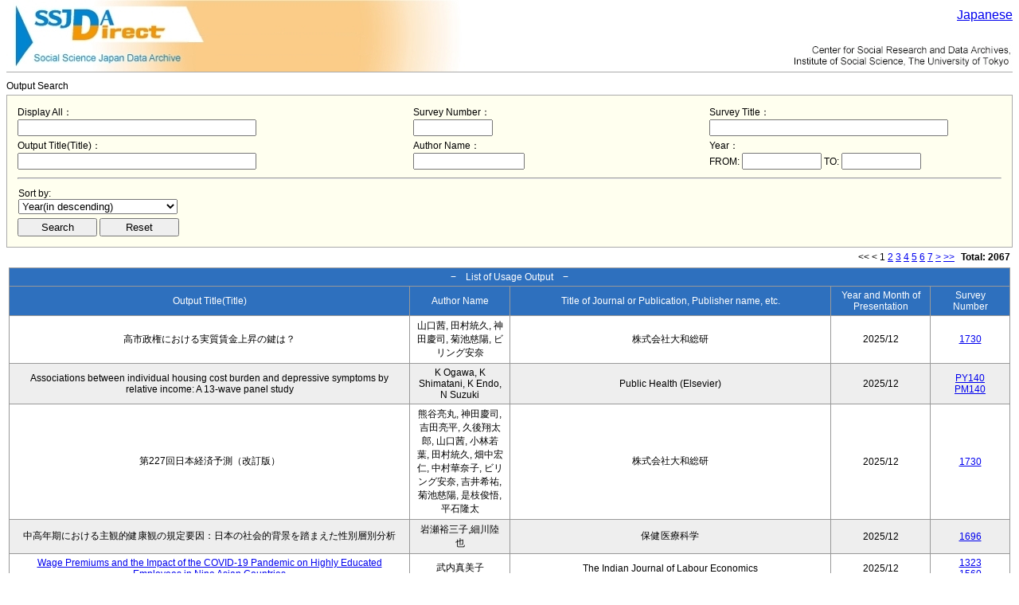

--- FILE ---
content_type: text/html; charset=UTF-8
request_url: https://ssjda.iss.u-tokyo.ac.jp/Direct/resultsearch.php?_token=025a1652f11a7c6566c82c8c87f36cf7b3891ae3b72a7a28fc924c9034b7c34b-e722831822f27615b351f3f63a877c86a2a4ed8dc1e0fa1b5698c9b697cc19ee-1718924129
body_size: 118173
content:
<html lang="ja">
  <head>
    <meta http-equiv="content-type" content="text/html; charset=UTF-8">
    <!-- タイトル -->
    <title>Output Search</title>
    <link rel="stylesheet" type="text/css" href="/Direct/css/style.css">
<!--[if IE ]>
    <link rel="stylesheet" type="text/css" href="/Direct/css/ie.css">
<![endif]-->

    <script type="text/javascript" src="/Direct/js/resultsearch.js" charset="utf-8"></script>


  </head>
  <body style="text-align: center;"  text="black">
<table style="margin: 0px auto; text-align: left;" cellpadding="0" cellspacing="0" border="0">
<tr><td>
<div style="position: relative;">
<table border="0" cellpadding="0" cellspacing="0" width="100%"><tr>
<td rowspan="2" width="580"><img id="main_logo" src="/Direct/images/eng/ssjda_direct_logo.jpg" width="580" height="90" alt="University of Tokyo" border="0"></td>
<td align="right"><img src="/Direct/images/eng/ssjda_direct_logo2.jpg" width="280" height="90" alt="University of Tokyo" border="0"></td>
</tr></table>
<div style="position: absolute; top: 10px; right: 0;">
<a href="?lang=jpn&amp;_token=025a1652f11a7c6566c82c8c87f36cf7b3891ae3b72a7a28fc924c9034b7c34b-e722831822f27615b351f3f63a877c86a2a4ed8dc1e0fa1b5698c9b697cc19ee-1718924129">Japanese</a>
</div>
</div>
<div>
<div class="header_line"><div class="header_sub"></div></div>
<div class="topicPath" style="float: left;"><span>Output Search</span></div>
</div>
<br />
</td></tr>
<tr>
<td>
<noscript>
<p style="margin: 0 0 10px 0; font-size: 12px; color: red; text-align: center;">You must enable JavaScript to use this Web site.</p>
</noscript>
</td>
</tr>
<tr><td>

<div class="main">
	<div class="sub" id="admindatasearch">
		<form id="searchForm" method="get" action="" style="margin: 0;"><input type="hidden" name="_token" value="965b379a15d51e271f17c228a0032f8789803f609e0c0d9b87e26b19a438e636-cbe444c9fee2cf1ce5e5a47d28b36705143e39d8c22b1bbdc557b4a34f534fe3-1769318945" />
			<table class="searchForm">
				<tr>
					<td class="longText" style="width: 35%;">
						Display All：<br />
						<input type="text" name="searchbox"  value="" style="width: 300px;"/>
					</td>
					<td></td>
					<td class="longText">
						Survey Number：<br />
						<input type="text" name="eid" value="" style="width: 100px;"/>
					</td>
					<td></td>
					<td class="longText";>
						Survey Title：<br />
						<input type="text" name="data_name" value="" style="width: 300px;"/>
					</td>
				</tr>
				<tr>
					<td  class="longText" style="width: 35%;">
						Output Title(Title)：<br />
						<input type="text" name="thesis_name" value="" style="width: 300px;" />
					</td>
					<td style="width: 5%;"></td>
					<td class="normalText" style="width: 25%;">
						Author Name：<br />
						<input type="text" name="auther_name" value="" style="width: 140px;"/>
					</td>
					<td style="width: 5%;"></td>
					<td class="normalText" style="width: 40%;">
						Year：<br />
													FROM:
							<input type="text" name="issue_date_start" value="" style="width: 100px;"/>
							TO:
							<input type="text" name="issue_date_end" value="" style="width: 100px;"/>
											</td>
				</tr>
				<tr>
					<td colspan="5" style="width: 100%;">
						<hr>
					</td>
				</tr>
				<tr>
					<td class="normalText" style="width: 15%; padding: 2px;" >
						Sort by:<br />
						<select name="search_order" onchange="txtFocus()">
							<option value="0" >Year(in ascending)</option>
                            <option value="1"  selected="selected">Year(in descending)</option>
							<option value="2" >Output Title(in ascending)</option>
							<option value="3" >Output Title(in descending)</option>
							<option value="4" >Author Name(in ascending)</option>
							<option value="5" >Author Name(in descending)</option>
							<option value="6" >Survey Number(in ascending)</option>
                            <option value="7" >Survey Number(in descending)</option>
						</select>
					</td>
				</tr>
				<tr>
					<td class="button" colspan="5">
						<p style="text-align: left;">
							<input id="searchForm_submit" name="result_search" type="submit" value="Search" style="width: 100px; padding: 2px;" />
							<input type="reset" value="Reset" style="width: 100px; padding: 2px;" onclick="location.href = 'resultsearch.php'" />
						</p>
					</td>
				</tr>
			</table>
		</form>

		<table width="100%">
			<tr>
				<td>
					<p style="margin: 2px 0; text-align: left; font-size: 12px; color: #0000FF;">
					</p>
				</td>
				<td>
					<p style="margin: 2px 0; text-align: right; font-size: 12px;">
						<span>&lt;&lt;</span>&nbsp;<span>&lt;</span>&nbsp;<span>1</span>&nbsp;<a href="/Direct/resultsearch.php?_token=025a1652f11a7c6566c82c8c87f36cf7b3891ae3b72a7a28fc924c9034b7c34b-e722831822f27615b351f3f63a877c86a2a4ed8dc1e0fa1b5698c9b697cc19ee-1718924129&p=2">2</a>&nbsp;<a href="/Direct/resultsearch.php?_token=025a1652f11a7c6566c82c8c87f36cf7b3891ae3b72a7a28fc924c9034b7c34b-e722831822f27615b351f3f63a877c86a2a4ed8dc1e0fa1b5698c9b697cc19ee-1718924129&p=3">3</a>&nbsp;<a href="/Direct/resultsearch.php?_token=025a1652f11a7c6566c82c8c87f36cf7b3891ae3b72a7a28fc924c9034b7c34b-e722831822f27615b351f3f63a877c86a2a4ed8dc1e0fa1b5698c9b697cc19ee-1718924129&p=4">4</a>&nbsp;<a href="/Direct/resultsearch.php?_token=025a1652f11a7c6566c82c8c87f36cf7b3891ae3b72a7a28fc924c9034b7c34b-e722831822f27615b351f3f63a877c86a2a4ed8dc1e0fa1b5698c9b697cc19ee-1718924129&p=5">5</a>&nbsp;<a href="/Direct/resultsearch.php?_token=025a1652f11a7c6566c82c8c87f36cf7b3891ae3b72a7a28fc924c9034b7c34b-e722831822f27615b351f3f63a877c86a2a4ed8dc1e0fa1b5698c9b697cc19ee-1718924129&p=6">6</a>&nbsp;<a href="/Direct/resultsearch.php?_token=025a1652f11a7c6566c82c8c87f36cf7b3891ae3b72a7a28fc924c9034b7c34b-e722831822f27615b351f3f63a877c86a2a4ed8dc1e0fa1b5698c9b697cc19ee-1718924129&p=7">7</a>&nbsp;<a href="/Direct/resultsearch.php?_token=025a1652f11a7c6566c82c8c87f36cf7b3891ae3b72a7a28fc924c9034b7c34b-e722831822f27615b351f3f63a877c86a2a4ed8dc1e0fa1b5698c9b697cc19ee-1718924129&p=2">&gt;</a>&nbsp;<a href="/Direct/resultsearch.php?_token=025a1652f11a7c6566c82c8c87f36cf7b3891ae3b72a7a28fc924c9034b7c34b-e722831822f27615b351f3f63a877c86a2a4ed8dc1e0fa1b5698c9b697cc19ee-1718924129&p=21">&gt;&gt;</a>
						<span style="font-weight: bold; margin-left: 5px;">Total: 2067</span>
					</p>
				</td>
			</tr>
			<tr>
				<td colspan="2">
					<table class="list">
						<tr style="height: 15px;"><th colspan="11">−　List of Usage Output　−</th></tr>
						<tr>
							<th>Output Title(Title)</th>
							<th>Author Name</th>
							<th>Title of Journal or Publication, Publisher name, etc.</th>
							<th>Year and Month of Presentation</th>
							<th>Survey Number</th>
						</tr>
						    	                            						            <tr class="row1">
																	            <td style="text-align: center; width: 40%;">高市政権における実質賃金上昇の鍵は？</td>
										
							            <td style="text-align: center; width: 10%;">山口茜, 田村統久, 神田慶司, 菊池慈陽, ビリング安奈</td>
							            <td style="text-align: center; width: 32%;">株式会社大和総研</td>
							            <td style="text-align: center; width: 10%;">2025/12</td>
                                        <td style="text-align: center; width: 8%;">
										            																								            						<a href="gaiyo.php?eid=1730&lang=eng" target="_blank">1730</a></br>
																		            		           															            </td>
						            </tr>
							    						            <tr class="row2">
																	            <td style="text-align: center; width: 40%;">Associations between individual housing cost burden and depressive symptoms by relative income: A 13-wave panel study</td>
										
							            <td style="text-align: center; width: 10%;">K Ogawa, K Shimatani, K Endo, N Suzuki</td>
							            <td style="text-align: center; width: 32%;">Public Health (Elsevier)</td>
							            <td style="text-align: center; width: 10%;">2025/12</td>
                                        <td style="text-align: center; width: 8%;">
										            																								            						<a href="gaiyo.php?eid=PY140&lang=eng" target="_blank">PY140</a></br>
																            						<a href="gaiyo.php?eid=PM140&lang=eng" target="_blank">PM140</a></br>
																		            		           															            </td>
						            </tr>
							    						            <tr class="row1">
																	            <td style="text-align: center; width: 40%;">第227回日本経済予測（改訂版）</td>
										
							            <td style="text-align: center; width: 10%;">熊谷亮丸, 神田慶司, 吉田亮平, 久後翔太郎, 山口茜, 小林若葉, 田村統久, 畑中宏仁, 中村華奈子, ビリング安奈, 吉井希祐, 菊池慈陽, 是枝俊悟, 平石隆太</td>
							            <td style="text-align: center; width: 32%;">株式会社大和総研</td>
							            <td style="text-align: center; width: 10%;">2025/12</td>
                                        <td style="text-align: center; width: 8%;">
										            																								            						<a href="gaiyo.php?eid=1730&lang=eng" target="_blank">1730</a></br>
																		            		           															            </td>
						            </tr>
							    						            <tr class="row2">
																	            <td style="text-align: center; width: 40%;">中高年期における主観的健康観の規定要因：日本の社会的背景を踏まえた性別層別分析</td>
										
							            <td style="text-align: center; width: 10%;">岩瀬裕三子,細川陸也</td>
							            <td style="text-align: center; width: 32%;">保健医療科学</td>
							            <td style="text-align: center; width: 10%;">2025/12</td>
                                        <td style="text-align: center; width: 8%;">
										            																								            						<a href="gaiyo.php?eid=1696&lang=eng" target="_blank">1696</a></br>
																		            		           															            </td>
						            </tr>
							    						            <tr class="row1">
																	            <td style="text-align: center; width: 40%;">
											<a href="https://doi.org/10.1007/s41027-025-00602-z" target="_blank">Wage Premiums and the Impact of the COVID‑19 Pandemic on Highly Educated Employees in Nine Asian Countries</a>
										</td>
										
							            <td style="text-align: center; width: 10%;">武内真美子</td>
							            <td style="text-align: center; width: 32%;">The Indian Journal of Labour Economics</td>
							            <td style="text-align: center; width: 10%;">2025/12</td>
                                        <td style="text-align: center; width: 8%;">
										            																								            						<a href="gaiyo.php?eid=1323&lang=eng" target="_blank">1323</a></br>
																            						<a href="gaiyo.php?eid=1560&lang=eng" target="_blank">1560</a></br>
																		            		           															            </td>
						            </tr>
							    						            <tr class="row2">
																	            <td style="text-align: center; width: 40%;">海外留学と社会階層―エリートか、大衆か</td>
										
							            <td style="text-align: center; width: 10%;">太田知彩</td>
							            <td style="text-align: center; width: 32%;">『都市問題』Vol.116</td>
							            <td style="text-align: center; width: 10%;">2025/12</td>
                                        <td style="text-align: center; width: 8%;">
										            																								            						<a href="gaiyo.php?eid=1571&lang=eng" target="_blank">1571</a></br>
																		            		           															            </td>
						            </tr>
							    						            <tr class="row1">
																	            <td style="text-align: center; width: 40%;">スクリーンタイムと人的資本:大阪中小学校スマホ持込規制の緩和による因果推論</td>
										
							            <td style="text-align: center; width: 10%;">胡 彭航（コ ホウ コ ウ ）, 鄧 耀霖（ト ウ ヨ ウ リ ン）, 殷 瑞汐（イ ン ズイ セ キ ）, 劉 時周（リ ュ ウ ジシュ ウ ）</td>
							            <td style="text-align: center; width: 32%;">ISFJ日本政策学生会議</td>
							            <td style="text-align: center; width: 10%;">2025/12</td>
                                        <td style="text-align: center; width: 8%;">
										            																								            						<a href="gaiyo.php?eid=1363&lang=eng" target="_blank">1363</a></br>
																            						<a href="gaiyo.php?eid=1368&lang=eng" target="_blank">1368</a></br>
																            						<a href="gaiyo.php?eid=1369&lang=eng" target="_blank">1369</a></br>
																            						<a href="gaiyo.php?eid=1572&lang=eng" target="_blank">1572</a></br>
																            						<a href="gaiyo.php?eid=1573&lang=eng" target="_blank">1573</a></br>
																            						<a href="gaiyo.php?eid=1574&lang=eng" target="_blank">1574</a></br>
																		            		           															            </td>
						            </tr>
							    						            <tr class="row2">
																	            <td style="text-align: center; width: 40%;">スクリーンタイムと人的資本：大阪中小学校スマホ持込規制の緩和による因果推論</td>
										
							            <td style="text-align: center; width: 10%;">胡 彭航（コ ホウ コ ウ ）, 鄧 耀霖（ト ウ ヨ ウ リ ン）, 殷 瑞汐（イ ン ズイ セ キ ）, 劉 時周（リ ュ ウ ジシュ ウ ）</td>
							            <td style="text-align: center; width: 32%;">WEST論文研究発表会</td>
							            <td style="text-align: center; width: 10%;">2025/12</td>
                                        <td style="text-align: center; width: 8%;">
										            																								            						<a href="gaiyo.php?eid=1363&lang=eng" target="_blank">1363</a></br>
																            						<a href="gaiyo.php?eid=1368&lang=eng" target="_blank">1368</a></br>
																            						<a href="gaiyo.php?eid=1369&lang=eng" target="_blank">1369</a></br>
																            						<a href="gaiyo.php?eid=1572&lang=eng" target="_blank">1572</a></br>
																            						<a href="gaiyo.php?eid=1573&lang=eng" target="_blank">1573</a></br>
																            						<a href="gaiyo.php?eid=1574&lang=eng" target="_blank">1574</a></br>
																		            		           															            </td>
						            </tr>
							    						            <tr class="row1">
																	            <td style="text-align: center; width: 40%;">Optimization of Paternal Management of Work and Childcare in Japan: Institutional Bundles by Child Age Cohorts</td>
										
							            <td style="text-align: center; width: 10%;">Eriko SAITO</td>
							            <td style="text-align: center; width: 32%;">Industrial Engineering &amp; Management Systems</td>
							            <td style="text-align: center; width: 10%;">2025/12</td>
                                        <td style="text-align: center; width: 8%;">
										            																								            						<a href="gaiyo.php?eid=1730&lang=eng" target="_blank">1730</a></br>
																		            		           															            </td>
						            </tr>
							    						            <tr class="row2">
																	            <td style="text-align: center; width: 40%;">
											<a href="https://doi.org/10.7759/cureus.98339" target="_blank">Sandwich Caregiving Among Nursing University Faculty Staff: A National Cross-Sectional Study of Prevalence and Organizational Support Needs</a>
										</td>
										
							            <td style="text-align: center; width: 10%;">Yutaro Takahashi, Ryota Kumakura, Ruka Saito, Rie Okamoto, Koji Tanaka, Shizuko Omote</td>
							            <td style="text-align: center; width: 32%;">Cureus</td>
							            <td style="text-align: center; width: 10%;">2025/12</td>
                                        <td style="text-align: center; width: 8%;">
										            																								            						<a href="gaiyo.php?eid=1563&lang=eng" target="_blank">1563</a></br>
																		            		           															            </td>
						            </tr>
							    						            <tr class="row1">
																	            <td style="text-align: center; width: 40%;">日本の企業組織における女性管理職比率の決定要因</td>
										
							            <td style="text-align: center; width: 10%;">小泉大輔</td>
							            <td style="text-align: center; width: 32%;">横浜市立大学論叢社会科学系列　2024 年  Vol.76 No.2・3</td>
							            <td style="text-align: center; width: 10%;">2025/11</td>
                                        <td style="text-align: center; width: 8%;">
										            																								            						<a href="gaiyo.php?eid=1436&lang=eng" target="_blank">1436</a></br>
																		            		           															            </td>
						            </tr>
							    						            <tr class="row2">
																	            <td style="text-align: center; width: 40%;">主観的幸福感と関係人口：ネットワーク分析からのアプローチ</td>
										
							            <td style="text-align: center; width: 10%;">近藤恵介</td>
							            <td style="text-align: center; width: 32%;">RIETIディスカッションペーパー No. 25-J-008</td>
							            <td style="text-align: center; width: 10%;">2025/11</td>
                                        <td style="text-align: center; width: 8%;">
										            																								            						<a href="gaiyo.php?eid=1088&lang=eng" target="_blank">1088</a></br>
																            						<a href="gaiyo.php?eid=1164&lang=eng" target="_blank">1164</a></br>
																            						<a href="gaiyo.php?eid=1227&lang=eng" target="_blank">1227</a></br>
																            						<a href="gaiyo.php?eid=1279&lang=eng" target="_blank">1279</a></br>
																            						<a href="gaiyo.php?eid=1349&lang=eng" target="_blank">1349</a></br>
																            						<a href="gaiyo.php?eid=1429&lang=eng" target="_blank">1429</a></br>
																            						<a href="gaiyo.php?eid=1523&lang=eng" target="_blank">1523</a></br>
																            						<a href="gaiyo.php?eid=1598&lang=eng" target="_blank">1598</a></br>
																		            		           															            </td>
						            </tr>
							    						            <tr class="row1">
																	            <td style="text-align: center; width: 40%;">
											<a href="https://doi.org/10.1038/s41598-025-25781-z" target="_blank">Parental educational aspirations and children’s sleep: a mediation analysis</a>
										</td>
										
							            <td style="text-align: center; width: 10%;">Jun Yamashita, Kenji J. Tsuchiya</td>
							            <td style="text-align: center; width: 32%;">Scientific Reports</td>
							            <td style="text-align: center; width: 10%;">2025/11</td>
                                        <td style="text-align: center; width: 8%;">
										            																								            						<a href="gaiyo.php?eid=1363&lang=eng" target="_blank">1363</a></br>
																		            		           															            </td>
						            </tr>
							    						            <tr class="row2">
																	            <td style="text-align: center; width: 40%;">
											<a href="https://doi.org/10.1093/ser/mwaf072" target="_blank">More than usage: expanding socioeconomic inequality in access to remote work after COVID-19 in Japan</a>
										</td>
										
							            <td style="text-align: center; width: 10%;">Ryota Mugiyama, Kyoko Komatsu</td>
							            <td style="text-align: center; width: 32%;">Socio-Economic Review</td>
							            <td style="text-align: center; width: 10%;">2025/11</td>
                                        <td style="text-align: center; width: 8%;">
										            																								            						<a href="gaiyo.php?eid=1349&lang=eng" target="_blank">1349</a></br>
																            						<a href="gaiyo.php?eid=1429&lang=eng" target="_blank">1429</a></br>
																            						<a href="gaiyo.php?eid=1523&lang=eng" target="_blank">1523</a></br>
																            						<a href="gaiyo.php?eid=1598&lang=eng" target="_blank">1598</a></br>
																            						<a href="gaiyo.php?eid=1730&lang=eng" target="_blank">1730</a></br>
																            						<a href="gaiyo.php?eid=1731&lang=eng" target="_blank">1731</a></br>
																		            		           															            </td>
						            </tr>
							    						            <tr class="row1">
																	            <td style="text-align: center; width: 40%;">第227回日本経済予測</td>
										
							            <td style="text-align: center; width: 10%;">熊谷亮丸, 神田慶司, 吉田亮平, 久後翔太郎, 山口茜, 小林若葉, 田村統久, 畑中宏仁, 中村華奈子, ビリング安奈, 吉井希祐, 菊池慈陽, 是枝俊悟, 平石隆太</td>
							            <td style="text-align: center; width: 32%;">株式会社大和総研</td>
							            <td style="text-align: center; width: 10%;">2025/11</td>
                                        <td style="text-align: center; width: 8%;">
										            																								            						<a href="gaiyo.php?eid=1730&lang=eng" target="_blank">1730</a></br>
																		            		           															            </td>
						            </tr>
							    						            <tr class="row2">
																	            <td style="text-align: center; width: 40%;">女性後継者の承継後の業績に影響を及ぼす要因</td>
										
							            <td style="text-align: center; width: 10%;">村上義昭,堀越昌和,亀井克之,栗岡住子</td>
							            <td style="text-align: center; width: 32%;">日本政策金融公庫論集</td>
							            <td style="text-align: center; width: 10%;">2025/11</td>
                                        <td style="text-align: center; width: 8%;">
										            																								            						<a href="gaiyo.php?eid=0690&lang=eng" target="_blank">0690</a></br>
																            						<a href="gaiyo.php?eid=1405&lang=eng" target="_blank">1405</a></br>
																		            		           															            </td>
						            </tr>
							    						            <tr class="row1">
																	            <td style="text-align: center; width: 40%;">国私立中学校進学における家庭の階層的背景と地域的影響の分析</td>
										
							            <td style="text-align: center; width: 10%;">濱本真一</td>
							            <td style="text-align: center; width: 32%;">社会学年報</td>
							            <td style="text-align: center; width: 10%;">2025/11</td>
                                        <td style="text-align: center; width: 8%;">
										            																								            						<a href="gaiyo.php?eid=1363&lang=eng" target="_blank">1363</a></br>
																            						<a href="gaiyo.php?eid=1368&lang=eng" target="_blank">1368</a></br>
																            						<a href="gaiyo.php?eid=1369&lang=eng" target="_blank">1369</a></br>
																		            		           															            </td>
						            </tr>
							    						            <tr class="row2">
																	            <td style="text-align: center; width: 40%;">
											<a href="https://doi.org/10.1007/978-981-96-8947-7" target="_blank">Youth Transition and Social Welfare: A Comparative Study of Japan, Germany, Switzerland, The United Kingdom, and Norway</a>
										</td>
										
							            <td style="text-align: center; width: 10%;">Akio Inui, Jan Skrobanek, Christian Imdorf, Birgit Reissig, Andy Biggart</td>
							            <td style="text-align: center; width: 32%;">Springer Nature Singapore</td>
							            <td style="text-align: center; width: 10%;">2025/10</td>
                                        <td style="text-align: center; width: 8%;">
										            																								            						<a href="gaiyo.php?eid=PY110&lang=eng" target="_blank">PY110</a></br>
																		            		           															            </td>
						            </tr>
							    						            <tr class="row1">
																	            <td style="text-align: center; width: 40%;">
											<a href="https://doi.org/10.3390/ijerph22111654" target="_blank">Associations Between Pet Type (Co-Walkable, Indoor-Only, and Ornamental Pets) and Well-Being: Findings from a Large-Scale Cross-Sectional Study in Japan</a>
										</td>
										
							            <td style="text-align: center; width: 10%;">Kaori Endo, Anri Mutoh, Kazuya Ogawa, Miho Satoh</td>
							            <td style="text-align: center; width: 32%;">International Journal of Environmental Research and Public Health</td>
							            <td style="text-align: center; width: 10%;">2025/10</td>
                                        <td style="text-align: center; width: 8%;">
										            																								            						<a href="gaiyo.php?eid=1423&lang=eng" target="_blank">1423</a></br>
																		            		           															            </td>
						            </tr>
							    						            <tr class="row2">
																	            <td style="text-align: center; width: 40%;">「地方は性別役割分業意識が強い」は本当か －属性による分業意識の違いを探る－</td>
										
							            <td style="text-align: center; width: 10%;">井上恵理菜</td>
							            <td style="text-align: center; width: 32%;">JRIレビュー</td>
							            <td style="text-align: center; width: 10%;">2025/10</td>
                                        <td style="text-align: center; width: 8%;">
										            																								            						<a href="gaiyo.php?eid=1733&lang=eng" target="_blank">1733</a></br>
																            						<a href="gaiyo.php?eid=1730&lang=eng" target="_blank">1730</a></br>
																		            		           															            </td>
						            </tr>
							    						            <tr class="row1">
																	            <td style="text-align: center; width: 40%;">
											<a href="https://doi.org/10.1111/jjns.70029" target="_blank">High sense of coherence is associated with maintained or increased research activity among nursing researchers during the COVID-19 pandemic: A secondary analysis of archived survey data in 2022.</a>
										</td>
										
							            <td style="text-align: center; width: 10%;">Fumitake Yamaguchi, Eri Kubo, Yuriko Ohkawa, Hirotake Sawada, Shiori Nitta</td>
							            <td style="text-align: center; width: 32%;">Jpn J Nurs Sci.</td>
							            <td style="text-align: center; width: 10%;">2025/10</td>
                                        <td style="text-align: center; width: 8%;">
										            																								            						<a href="gaiyo.php?eid=1564&lang=eng" target="_blank">1564</a></br>
																		            		           															            </td>
						            </tr>
							    						            <tr class="row2">
																	            <td style="text-align: center; width: 40%;">
											<a href="https://doi.org/10.1111/jjns.70029" target="_blank">High sense of coherence is associated with maintained or increased research activity among nursing researchers during the COVID-19 pandemic: A secondary analysis of archived survey data in 2022</a>
										</td>
										
							            <td style="text-align: center; width: 10%;">Fumitake Yamaguchi, Eri Kubo, Yuriko Ohkawa, Hirotake Sawada, Shiori Nitta</td>
							            <td style="text-align: center; width: 32%;">Japan Journal of Nursing Science</td>
							            <td style="text-align: center; width: 10%;">2025/10</td>
                                        <td style="text-align: center; width: 8%;">
										            																								            						<a href="gaiyo.php?eid=1564&lang=eng" target="_blank">1564</a></br>
																		            		           															            </td>
						            </tr>
							    						            <tr class="row1">
																	            <td style="text-align: center; width: 40%;">
											<a href="https://doi.org/10.1111/jjns.70029" target="_blank">High sense of coherence is associated with maintained or increased research activity among nursing researchers during the COVID-19 pandemic: A secondary analysis of archived survey data in 2022</a>
										</td>
										
							            <td style="text-align: center; width: 10%;">Fumitake Yamaguchi, Eri Kubo, Yuriko Ohkawa, Hirotake Sawada, Shiori Nitta</td>
							            <td style="text-align: center; width: 32%;">Japan Journal of Nursing Science</td>
							            <td style="text-align: center; width: 10%;">2025/10</td>
                                        <td style="text-align: center; width: 8%;">
										            																								            						<a href="gaiyo.php?eid=1564&lang=eng" target="_blank">1564</a></br>
																		            		           															            </td>
						            </tr>
							    						            <tr class="row2">
																	            <td style="text-align: center; width: 40%;">日本在住の外国籍住民における主観的健康観の関連要因 ― 全国規模の無作為抽出調査を用いた分析 ―</td>
										
							            <td style="text-align: center; width: 10%;">安齋寿美玲,細川陸也</td>
							            <td style="text-align: center; width: 32%;">第84回日本公衆衛生学会総会抄録集</td>
							            <td style="text-align: center; width: 10%;">2025/10</td>
                                        <td style="text-align: center; width: 8%;">
										            																								            						<a href="gaiyo.php?eid=1526&lang=eng" target="_blank">1526</a></br>
																		            		           															            </td>
						            </tr>
							    						            <tr class="row1">
																	            <td style="text-align: center; width: 40%;">遺産動機の男女差と保険加入の分析</td>
										
							            <td style="text-align: center; width: 10%;">増井正幸，麦宇恒</td>
							            <td style="text-align: center; width: 32%;">日本金融学会2025年度第2回関東部会</td>
							            <td style="text-align: center; width: 10%;">2025/10</td>
                                        <td style="text-align: center; width: 8%;">
										            																								            						<a href="gaiyo.php?eid=1329&lang=eng" target="_blank">1329</a></br>
																		            		           															            </td>
						            </tr>
							    						            <tr class="row2">
																	            <td style="text-align: center; width: 40%;">看護系大学教員におけるダブルケアの実態とコロナ禍での支援ニーズ</td>
										
							            <td style="text-align: center; width: 10%;">高橋裕太朗, 斎藤瑠華, 熊倉良太</td>
							            <td style="text-align: center; width: 32%;">第84回日本公衆衛生学会総会</td>
							            <td style="text-align: center; width: 10%;">2025/10</td>
                                        <td style="text-align: center; width: 8%;">
										            																								            						<a href="gaiyo.php?eid=1563&lang=eng" target="_blank">1563</a></br>
																		            		           															            </td>
						            </tr>
							    						            <tr class="row1">
																	            <td style="text-align: center; width: 40%;">両親との会話頻度が中学生の進路意欲に与える影響：国内大規模縦断データを用いたRI-CLPMによる検討</td>
										
							            <td style="text-align: center; width: 10%;">西村由貴子</td>
							            <td style="text-align: center; width: 32%;">日本心理学会発表論文PDF</td>
							            <td style="text-align: center; width: 10%;">2025/09</td>
                                        <td style="text-align: center; width: 8%;">
										            																								            						<a href="gaiyo.php?eid=1363&lang=eng" target="_blank">1363</a></br>
																		            		           															            </td>
						            </tr>
							    						            <tr class="row2">
																	            <td style="text-align: center; width: 40%;">
											<a href="https://doi.org/10.1007/s11113-025-09971-1" target="_blank">Loneliness at Older Ages in Japan: Lonely Life Expectancy and the Role of Social Isolation</a>
										</td>
										
							            <td style="text-align: center; width: 10%;">Shiro Furuya, James Raymo</td>
							            <td style="text-align: center; width: 32%;">Population Research and Policy Review</td>
							            <td style="text-align: center; width: 10%;">2025/09</td>
                                        <td style="text-align: center; width: 8%;">
										            																								            						<a href="gaiyo.php?eid=0395&lang=eng" target="_blank">0395</a></br>
																            						<a href="gaiyo.php?eid=0679&lang=eng" target="_blank">0679</a></br>
																            						<a href="gaiyo.php?eid=0823&lang=eng" target="_blank">0823</a></br>
																            						<a href="gaiyo.php?eid=1185&lang=eng" target="_blank">1185</a></br>
																		            		           															            </td>
						            </tr>
							    						            <tr class="row1">
																	            <td style="text-align: center; width: 40%;">
											<a href="https://doi.org/10.1111/ijjs.12185" target="_blank">The Impact of Japan&#039;s “Top Global University Project” on Study Abroad Uptake and Social Inequalities Therein: A Multilevel Approach</a>
										</td>
										
							            <td style="text-align: center; width: 10%;">Steve R. Entrich</td>
							            <td style="text-align: center; width: 32%;">Japanese Journal of Sociology</td>
							            <td style="text-align: center; width: 10%;">2025/09</td>
                                        <td style="text-align: center; width: 8%;">
										            																								            						<a href="gaiyo.php?eid=0955&lang=eng" target="_blank">0955</a></br>
																            						<a href="gaiyo.php?eid=1099&lang=eng" target="_blank">1099</a></br>
																            						<a href="gaiyo.php?eid=1232&lang=eng" target="_blank">1232</a></br>
																		            		           															            </td>
						            </tr>
							    						            <tr class="row2">
																	            <td style="text-align: center; width: 40%;">小・中学生の反抗的態度が両親の精神的健康に与える影響：両親が認知する子どもに対する理解困難感を媒介して</td>
										
							            <td style="text-align: center; width: 10%;">西村由貴子</td>
							            <td style="text-align: center; width: 32%;">日本社会心理学会第66回大会発表論文集</td>
							            <td style="text-align: center; width: 10%;">2025/09</td>
                                        <td style="text-align: center; width: 8%;">
										            																								            						<a href="gaiyo.php?eid=1363&lang=eng" target="_blank">1363</a></br>
																		            		           															            </td>
						            </tr>
							    						            <tr class="row1">
																	            <td style="text-align: center; width: 40%;">労働環境と労働者の心身の健康問題についての考察</td>
										
							            <td style="text-align: center; width: 10%;">高橋勇介</td>
							            <td style="text-align: center; width: 32%;">愛媛経済論集</td>
							            <td style="text-align: center; width: 10%;">2025/09</td>
                                        <td style="text-align: center; width: 8%;">
										            																								            						<a href="gaiyo.php?eid=1730&lang=eng" target="_blank">1730</a></br>
																		            		           															            </td>
						            </tr>
							    						            <tr class="row2">
																	            <td style="text-align: center; width: 40%;">学習方略とICTを活用した学習が学業成績に与える影響</td>
										
							            <td style="text-align: center; width: 10%;">渡邊友萌，山本康裕，岡崎善弘</td>
							            <td style="text-align: center; width: 32%;">日本教育工学会 2025年秋季全国大会</td>
							            <td style="text-align: center; width: 10%;">2025/09</td>
                                        <td style="text-align: center; width: 8%;">
										            																								            						<a href="gaiyo.php?eid=1571&lang=eng" target="_blank">1571</a></br>
																		            		           															            </td>
						            </tr>
							    						            <tr class="row1">
																	            <td style="text-align: center; width: 40%;">わが国の中小企業における外国人労働者の活用</td>
										
							            <td style="text-align: center; width: 10%;">岡本弥, 今﨑常秀</td>
							            <td style="text-align: center; width: 32%;">神戸学院経済学論集 第57巻 第1・2号</td>
							            <td style="text-align: center; width: 10%;">2025/09</td>
                                        <td style="text-align: center; width: 8%;">
										            																								            						<a href="gaiyo.php?eid=1162&lang=eng" target="_blank">1162</a></br>
																		            		           															            </td>
						            </tr>
							    						            <tr class="row2">
																	            <td style="text-align: center; width: 40%;">外国人留学生の卒業後進路と地域選択の決定要因－進学・就職・起業と日本・出身国・第三国間の選択構造－</td>
										
							            <td style="text-align: center; width: 10%;">岡本弥, 今﨑常秀</td>
							            <td style="text-align: center; width: 32%;">神戸学院経済学論集 第57巻 第1・2号 pp.69-93</td>
							            <td style="text-align: center; width: 10%;">2025/09</td>
                                        <td style="text-align: center; width: 8%;">
										            																								            						<a href="gaiyo.php?eid=1720&lang=eng" target="_blank">1720</a></br>
																		            		           															            </td>
						            </tr>
							    						            <tr class="row1">
																	            <td style="text-align: center; width: 40%;">高校生が抱く性別役割分業意識と学校タイプの関連―大学進学志望者に注目して―</td>
										
							            <td style="text-align: center; width: 10%;">長谷川誠</td>
							            <td style="text-align: center; width: 32%;">東海社会学会年報第17 巻</td>
							            <td style="text-align: center; width: 10%;">2025/09</td>
                                        <td style="text-align: center; width: 8%;">
										            																								            						<a href="gaiyo.php?eid=1510&lang=eng" target="_blank">1510</a></br>
																		            		           															            </td>
						            </tr>
							    						            <tr class="row2">
																	            <td style="text-align: center; width: 40%;">
											<a href="https://doi.org/10.1111/jjns.70029" target="_blank">High sense of coherence is associated with maintained or increased research activity among nursing researchers during the COVID-19 pandemic: A secondary analysis of archived survey data in 2022</a>
										</td>
										
							            <td style="text-align: center; width: 10%;">山口史剛，大川百合子，久保江里，澤田浩武，新田汐里</td>
							            <td style="text-align: center; width: 32%;">Japan Academy of Nursing Science</td>
							            <td style="text-align: center; width: 10%;">2025/09</td>
                                        <td style="text-align: center; width: 8%;">
										            																								            						<a href="gaiyo.php?eid=1564&lang=eng" target="_blank">1564</a></br>
																		            		           															            </td>
						            </tr>
							    						            <tr class="row1">
																	            <td style="text-align: center; width: 40%;">女性管理職は“名誉男性”なのか？： 男性管理職との価値観の類似性に関する定量分析</td>
										
							            <td style="text-align: center; width: 10%;">伊藤真保, 山本竜大</td>
							            <td style="text-align: center; width: 32%;">なし（社会情報学会にて発表）</td>
							            <td style="text-align: center; width: 10%;">2025/09</td>
                                        <td style="text-align: center; width: 8%;">
										            																								            						<a href="gaiyo.php?eid=1560&lang=eng" target="_blank">1560</a></br>
																		            		           															            </td>
						            </tr>
							    						            <tr class="row2">
																	            <td style="text-align: center; width: 40%;">中年期女性の職業選択としての起業 ─エフェクチュエーションにおける起業プロセスに着目して─</td>
										
							            <td style="text-align: center; width: 10%;">秋田志保,石山恒貴</td>
							            <td style="text-align: center; width: 32%;">キャリアデザイン研究 2025 年 21 巻</td>
							            <td style="text-align: center; width: 10%;">2025/09</td>
                                        <td style="text-align: center; width: 8%;">
										            																								            						<a href="gaiyo.php?eid=1601&lang=eng" target="_blank">1601</a></br>
																		            		           															            </td>
						            </tr>
							    						            <tr class="row1">
																	            <td style="text-align: center; width: 40%;">労働時間を増やしたい人の希望を実現するために</td>
										
							            <td style="text-align: center; width: 10%;">井上恵理菜</td>
							            <td style="text-align: center; width: 32%;">JRIレビュー</td>
							            <td style="text-align: center; width: 10%;">2025/08</td>
                                        <td style="text-align: center; width: 8%;">
										            																								            						<a href="gaiyo.php?eid=1279&lang=eng" target="_blank">1279</a></br>
																            						<a href="gaiyo.php?eid=1730&lang=eng" target="_blank">1730</a></br>
																		            		           															            </td>
						            </tr>
							    						            <tr class="row2">
																	            <td style="text-align: center; width: 40%;">学歴はどのように出産前後の女性の就業パターンを 規定するか： 資格分野の役割の検討</td>
										
							            <td style="text-align: center; width: 10%;">寺本　えりか</td>
							            <td style="text-align: center; width: 32%;">理論と方法</td>
							            <td style="text-align: center; width: 10%;">2025/08</td>
                                        <td style="text-align: center; width: 8%;">
										            																								            						<a href="gaiyo.php?eid=0764&lang=eng" target="_blank">0764</a></br>
																            						<a href="gaiyo.php?eid=1508&lang=eng" target="_blank">1508</a></br>
																		            		           															            </td>
						            </tr>
							    						            <tr class="row1">
																	            <td style="text-align: center; width: 40%;">正社員の仕事意欲を高める労働環境―昇進意向および仕事満足度に関する実証分析</td>
										
							            <td style="text-align: center; width: 10%;">劉佳佳</td>
							            <td style="text-align: center; width: 32%;">博士論文（兵庫県立大学社会科学研究科）</td>
							            <td style="text-align: center; width: 10%;">2025/08</td>
                                        <td style="text-align: center; width: 8%;">
										            																								            						<a href="gaiyo.php?eid=1349&lang=eng" target="_blank">1349</a></br>
																            						<a href="gaiyo.php?eid=1354&lang=eng" target="_blank">1354</a></br>
																		            		           															            </td>
						            </tr>
							    						            <tr class="row2">
																	            <td style="text-align: center; width: 40%;">両親の学習支援の形式と子どもの学習意欲の発達的関連：RI-CLPMによる親子間の交差遅延効果の推定</td>
										
							            <td style="text-align: center; width: 10%;">西村由貴子</td>
							            <td style="text-align: center; width: 32%;">日本グループ・ダイナミックス学会大会第71回大会発表論文集</td>
							            <td style="text-align: center; width: 10%;">2025/08</td>
                                        <td style="text-align: center; width: 8%;">
										            																								            						<a href="gaiyo.php?eid=1571&lang=eng" target="_blank">1571</a></br>
																		            		           															            </td>
						            </tr>
							    						            <tr class="row1">
																	            <td style="text-align: center; width: 40%;">The relationship between work-life balance and corporate  performance, focusing on industry and job type</td>
										
							            <td style="text-align: center; width: 10%;">Koki Kobashi, Kaede Fujita, Manabu Ichikawa</td>
							            <td style="text-align: center; width: 32%;">The 9 th International Conference on Management in Emerging Markets</td>
							            <td style="text-align: center; width: 10%;">2025/08</td>
                                        <td style="text-align: center; width: 8%;">
										            																								            						<a href="gaiyo.php?eid=1598&lang=eng" target="_blank">1598</a></br>
																            						<a href="gaiyo.php?eid=1599&lang=eng" target="_blank">1599</a></br>
																		            		           															            </td>
						            </tr>
							    						            <tr class="row2">
																	            <td style="text-align: center; width: 40%;">
											<a href="https://doi.org/10.1080/00036846.2025.2534734" target="_blank">How do insiders affect start-up financing?</a>
										</td>
										
							            <td style="text-align: center; width: 10%;">Eriko Naiki, Yuta Ogane</td>
							            <td style="text-align: center; width: 32%;">Applied Economics</td>
							            <td style="text-align: center; width: 10%;">2025/08</td>
                                        <td style="text-align: center; width: 8%;">
										            																								            						<a href="gaiyo.php?eid=1083&lang=eng" target="_blank">1083</a></br>
																		            		           															            </td>
						            </tr>
							    						            <tr class="row1">
																	            <td style="text-align: center; width: 40%;">学校の偏差値における相対年齢効果の検討―中学校3年生時の学業成績を媒介変数として―</td>
										
							            <td style="text-align: center; width: 10%;">中井（松尾）和弥</td>
							            <td style="text-align: center; width: 32%;">応用教育心理学研究</td>
							            <td style="text-align: center; width: 10%;">2025/08</td>
                                        <td style="text-align: center; width: 8%;">
										            																								            						<a href="gaiyo.php?eid=1363&lang=eng" target="_blank">1363</a></br>
																            						<a href="gaiyo.php?eid=1369&lang=eng" target="_blank">1369</a></br>
																            						<a href="gaiyo.php?eid=1370&lang=eng" target="_blank">1370</a></br>
																            						<a href="gaiyo.php?eid=PJ010&lang=eng" target="_blank">PJ010</a></br>
																            						<a href="gaiyo.php?eid=PJ011&lang=eng" target="_blank">PJ011</a></br>
																		            		           															            </td>
						            </tr>
							    						            <tr class="row2">
																	            <td style="text-align: center; width: 40%;">内閣府調査データに基づく生活満足度の規定要因と年齢階層別パターンの機械学習分析</td>
										
							            <td style="text-align: center; width: 10%;">水門善之</td>
							            <td style="text-align: center; width: 32%;">人工知能学会第135回知識ベースシステム研究会</td>
							            <td style="text-align: center; width: 10%;">2025/08</td>
                                        <td style="text-align: center; width: 8%;">
										            																								            						<a href="gaiyo.php?eid=1746&lang=eng" target="_blank">1746</a></br>
																		            		           															            </td>
						            </tr>
							    						            <tr class="row1">
																	            <td style="text-align: center; width: 40%;">Research note: Singlehood and hope in Japan</td>
										
							            <td style="text-align: center; width: 10%;">Taniguchi, H. &amp; Kaufman, G.</td>
							            <td style="text-align: center; width: 32%;">Journal of Family Research</td>
							            <td style="text-align: center; width: 10%;">2025/07</td>
                                        <td style="text-align: center; width: 8%;">
										            																								            						<a href="gaiyo.php?eid=PM120&lang=eng" target="_blank">PM120</a></br>
																            						<a href="gaiyo.php?eid=PY120&lang=eng" target="_blank">PY120</a></br>
																		            		           															            </td>
						            </tr>
							    						            <tr class="row2">
																	            <td style="text-align: center; width: 40%;">人と動物の関係様式に基づくペット類型と多面的生活満足度の関連:散歩・室内・鑑賞型</td>
										
							            <td style="text-align: center; width: 10%;">遠藤香織,武藤杏里,小川一弥,佐藤みほ</td>
							            <td style="text-align: center; width: 32%;">動物と人の予防医学研究会第 2 回学術集会大会要旨集</td>
							            <td style="text-align: center; width: 10%;">2025/07</td>
                                        <td style="text-align: center; width: 8%;">
										            																								            						<a href="gaiyo.php?eid=1423&lang=eng" target="_blank">1423</a></br>
																		            		           															            </td>
						            </tr>
							    						            <tr class="row1">
																	            <td style="text-align: center; width: 40%;">小学生の職業希望の変動 1978-2013：キャリア教育政策の帰結の一断面</td>
										
							            <td style="text-align: center; width: 10%;">加藤一晃</td>
							            <td style="text-align: center; width: 32%;">教育社会学研究 第116集</td>
							            <td style="text-align: center; width: 10%;">2025/07</td>
                                        <td style="text-align: center; width: 8%;">
										            																								            						<a href="gaiyo.php?eid=1050&lang=eng" target="_blank">1050</a></br>
																		            		           															            </td>
						            </tr>
							    						            <tr class="row2">
																	            <td style="text-align: center; width: 40%;">Status Beliefs in Housework Division: The Role of Employment Status in Gender Inequality in Japan</td>
										
							            <td style="text-align: center; width: 10%;">Yimin Zhang, Bolin Mao, Tao Wang</td>
							            <td style="text-align: center; width: 32%;">Academy of Management Proceedings</td>
							            <td style="text-align: center; width: 10%;">2025/07</td>
                                        <td style="text-align: center; width: 8%;">
										            																								            						<a href="gaiyo.php?eid=1088&lang=eng" target="_blank">1088</a></br>
																            						<a href="gaiyo.php?eid=1164&lang=eng" target="_blank">1164</a></br>
																            						<a href="gaiyo.php?eid=1227&lang=eng" target="_blank">1227</a></br>
																            						<a href="gaiyo.php?eid=1279&lang=eng" target="_blank">1279</a></br>
																            						<a href="gaiyo.php?eid=1349&lang=eng" target="_blank">1349</a></br>
																            						<a href="gaiyo.php?eid=1429&lang=eng" target="_blank">1429</a></br>
																            						<a href="gaiyo.php?eid=1523&lang=eng" target="_blank">1523</a></br>
																		            		           															            </td>
						            </tr>
							    						            <tr class="row1">
																	            <td style="text-align: center; width: 40%;">What Is Happening to Unionization  in Japan?</td>
										
							            <td style="text-align: center; width: 10%;">Alex Bryson, RYo Kambayashi, Susumu Kuwahara, Akie Nakamura, Jacques Wels</td>
							            <td style="text-align: center; width: 32%;">IZA DP 18010</td>
							            <td style="text-align: center; width: 10%;">2025/07</td>
                                        <td style="text-align: center; width: 8%;">
										            																								            						<a href="gaiyo.php?eid=0329&lang=eng" target="_blank">0329</a></br>
																            						<a href="gaiyo.php?eid=0330&lang=eng" target="_blank">0330</a></br>
																            						<a href="gaiyo.php?eid=0331&lang=eng" target="_blank">0331</a></br>
																            						<a href="gaiyo.php?eid=0332&lang=eng" target="_blank">0332</a></br>
																            						<a href="gaiyo.php?eid=0341&lang=eng" target="_blank">0341</a></br>
																            						<a href="gaiyo.php?eid=0384&lang=eng" target="_blank">0384</a></br>
																            						<a href="gaiyo.php?eid=0513&lang=eng" target="_blank">0513</a></br>
																            						<a href="gaiyo.php?eid=0514&lang=eng" target="_blank">0514</a></br>
																            						<a href="gaiyo.php?eid=0515&lang=eng" target="_blank">0515</a></br>
																            						<a href="gaiyo.php?eid=0516&lang=eng" target="_blank">0516</a></br>
																            						<a href="gaiyo.php?eid=0531&lang=eng" target="_blank">0531</a></br>
																            						<a href="gaiyo.php?eid=0559&lang=eng" target="_blank">0559</a></br>
																            						<a href="gaiyo.php?eid=0585&lang=eng" target="_blank">0585</a></br>
																            						<a href="gaiyo.php?eid=0596&lang=eng" target="_blank">0596</a></br>
																            						<a href="gaiyo.php?eid=0614&lang=eng" target="_blank">0614</a></br>
																            						<a href="gaiyo.php?eid=0615&lang=eng" target="_blank">0615</a></br>
																            						<a href="gaiyo.php?eid=0653&lang=eng" target="_blank">0653</a></br>
																            						<a href="gaiyo.php?eid=0687&lang=eng" target="_blank">0687</a></br>
																            						<a href="gaiyo.php?eid=0742&lang=eng" target="_blank">0742</a></br>
																            						<a href="gaiyo.php?eid=0766&lang=eng" target="_blank">0766</a></br>
																            						<a href="gaiyo.php?eid=0791&lang=eng" target="_blank">0791</a></br>
																            						<a href="gaiyo.php?eid=0820&lang=eng" target="_blank">0820</a></br>
																            						<a href="gaiyo.php?eid=0821&lang=eng" target="_blank">0821</a></br>
																            						<a href="gaiyo.php?eid=0849&lang=eng" target="_blank">0849</a></br>
																            						<a href="gaiyo.php?eid=0852&lang=eng" target="_blank">0852</a></br>
																            						<a href="gaiyo.php?eid=0880&lang=eng" target="_blank">0880</a></br>
																            						<a href="gaiyo.php?eid=0889&lang=eng" target="_blank">0889</a></br>
																            						<a href="gaiyo.php?eid=0963&lang=eng" target="_blank">0963</a></br>
																            						<a href="gaiyo.php?eid=0996&lang=eng" target="_blank">0996</a></br>
																            						<a href="gaiyo.php?eid=1054&lang=eng" target="_blank">1054</a></br>
																            						<a href="gaiyo.php?eid=1071&lang=eng" target="_blank">1071</a></br>
																            						<a href="gaiyo.php?eid=1085&lang=eng" target="_blank">1085</a></br>
																            						<a href="gaiyo.php?eid=1116&lang=eng" target="_blank">1116</a></br>
																            						<a href="gaiyo.php?eid=1167&lang=eng" target="_blank">1167</a></br>
																            						<a href="gaiyo.php?eid=1190&lang=eng" target="_blank">1190</a></br>
																            						<a href="gaiyo.php?eid=1200&lang=eng" target="_blank">1200</a></br>
																            						<a href="gaiyo.php?eid=1201&lang=eng" target="_blank">1201</a></br>
																            						<a href="gaiyo.php?eid=1253&lang=eng" target="_blank">1253</a></br>
																            						<a href="gaiyo.php?eid=1254&lang=eng" target="_blank">1254</a></br>
																            						<a href="gaiyo.php?eid=1307&lang=eng" target="_blank">1307</a></br>
																            						<a href="gaiyo.php?eid=1308&lang=eng" target="_blank">1308</a></br>
																            						<a href="gaiyo.php?eid=1355&lang=eng" target="_blank">1355</a></br>
																            						<a href="gaiyo.php?eid=1390&lang=eng" target="_blank">1390</a></br>
																            						<a href="gaiyo.php?eid=1432&lang=eng" target="_blank">1432</a></br>
																            						<a href="gaiyo.php?eid=1475&lang=eng" target="_blank">1475</a></br>
																		            		           															            </td>
						            </tr>
							    						            <tr class="row2">
																	            <td style="text-align: center; width: 40%;">Classification of Child-Rearing Mothers and Clarification of Wage Formation Mechanisms: An Empirical Analysis Based on Family Environment and Employment Characteristics, with Policy Implications from Asian Comparisons</td>
										
							            <td style="text-align: center; width: 10%;">Eriko SAITO</td>
							            <td style="text-align: center; width: 32%;">International Journal of Japan Association for Management Systems</td>
							            <td style="text-align: center; width: 10%;">2025/07</td>
                                        <td style="text-align: center; width: 8%;">
										            																								            						<a href="gaiyo.php?eid=1598&lang=eng" target="_blank">1598</a></br>
																		            		           															            </td>
						            </tr>
							    						            <tr class="row1">
																	            <td style="text-align: center; width: 40%;">仕事に何を求めるのか：日本と欧米・アジア諸国の比較</td>
										
							            <td style="text-align: center; width: 10%;">明日山陽子</td>
							            <td style="text-align: center; width: 32%;">ITI調査研究シリーズ No.171</td>
							            <td style="text-align: center; width: 10%;">2025/07</td>
                                        <td style="text-align: center; width: 8%;">
										            																								            						<a href="gaiyo.php?eid=1283&lang=eng" target="_blank">1283</a></br>
																            						<a href="gaiyo.php?eid=1323&lang=eng" target="_blank">1323</a></br>
																            						<a href="gaiyo.php?eid=1353&lang=eng" target="_blank">1353</a></br>
																            						<a href="gaiyo.php?eid=1354&lang=eng" target="_blank">1354</a></br>
																            						<a href="gaiyo.php?eid=1411&lang=eng" target="_blank">1411</a></br>
																            						<a href="gaiyo.php?eid=1502&lang=eng" target="_blank">1502</a></br>
																            						<a href="gaiyo.php?eid=1560&lang=eng" target="_blank">1560</a></br>
																		            		           															            </td>
						            </tr>
							    						            <tr class="row2">
																	            <td style="text-align: center; width: 40%;">
											<a href="https://doi.org/10.1177/00220027251360557" target="_blank">Does the US Really Embolden its Allies? Evidence from a Survey Experiment in Japan</a>
										</td>
										
							            <td style="text-align: center; width: 10%;">Yasuki Kudo and  Viet Hung Nguyen Cao</td>
							            <td style="text-align: center; width: 32%;">Journal of Conflict Resolution</td>
							            <td style="text-align: center; width: 10%;">2025/07</td>
                                        <td style="text-align: center; width: 8%;">
										            																								            						<a href="gaiyo.php?eid=0981&lang=eng" target="_blank">0981</a></br>
																		            		           															            </td>
						            </tr>
							    						            <tr class="row1">
																	            <td style="text-align: center; width: 40%;">日本における生命保険の解約行動の実証分析</td>
										
							            <td style="text-align: center; width: 10%;">増井 正幸</td>
							            <td style="text-align: center; width: 32%;">日本金融学会2025年度春季大会</td>
							            <td style="text-align: center; width: 10%;">2025/06</td>
                                        <td style="text-align: center; width: 8%;">
										            																								            						<a href="gaiyo.php?eid=0019&lang=eng" target="_blank">0019</a></br>
																            						<a href="gaiyo.php?eid=0122&lang=eng" target="_blank">0122</a></br>
																            						<a href="gaiyo.php?eid=0192&lang=eng" target="_blank">0192</a></br>
																            						<a href="gaiyo.php?eid=0340&lang=eng" target="_blank">0340</a></br>
																            						<a href="gaiyo.php?eid=0538&lang=eng" target="_blank">0538</a></br>
																            						<a href="gaiyo.php?eid=0698&lang=eng" target="_blank">0698</a></br>
																            						<a href="gaiyo.php?eid=0853&lang=eng" target="_blank">0853</a></br>
																            						<a href="gaiyo.php?eid=1070&lang=eng" target="_blank">1070</a></br>
																            						<a href="gaiyo.php?eid=1271&lang=eng" target="_blank">1271</a></br>
																            						<a href="gaiyo.php?eid=1589&lang=eng" target="_blank">1589</a></br>
																		            		           															            </td>
						            </tr>
							    						            <tr class="row2">
																	            <td style="text-align: center; width: 40%;">食育への関心と暮らしのゆとりとの関連の年次推移（2011～2019年）</td>
										
							            <td style="text-align: center; width: 10%;">町田大輔</td>
							            <td style="text-align: center; width: 32%;">第13回日本食育学会学術大会</td>
							            <td style="text-align: center; width: 10%;">2025/06</td>
                                        <td style="text-align: center; width: 8%;">
										            																								            						<a href="gaiyo.php?eid=0840&lang=eng" target="_blank">0840</a></br>
																            						<a href="gaiyo.php?eid=0877&lang=eng" target="_blank">0877</a></br>
																            						<a href="gaiyo.php?eid=0959&lang=eng" target="_blank">0959</a></br>
																            						<a href="gaiyo.php?eid=1065&lang=eng" target="_blank">1065</a></br>
																            						<a href="gaiyo.php?eid=1168&lang=eng" target="_blank">1168</a></br>
																            						<a href="gaiyo.php?eid=1169&lang=eng" target="_blank">1169</a></br>
																            						<a href="gaiyo.php?eid=1229&lang=eng" target="_blank">1229</a></br>
																            						<a href="gaiyo.php?eid=1294&lang=eng" target="_blank">1294</a></br>
																            						<a href="gaiyo.php?eid=1351&lang=eng" target="_blank">1351</a></br>
																		            		           															            </td>
						            </tr>
							    						            <tr class="row1">
																	            <td style="text-align: center; width: 40%;">
											<a href="https://doi.org/10.1007/978-981-96-7109-0_5" target="_blank">Analysis of Cultural Participation by Two-Mode Three-Way Asymmetric Cluster Analysis and Multidimensional Scaling</a>
										</td>
										
							            <td style="text-align: center; width: 10%;">Akinori Okada and Satoru Yokoyama</td>
							            <td style="text-align: center; width: 32%;">M. Nakai, (Ed.), Advances in quantitative approaches to sociological issues. (pp. 115-139). Springer.</td>
							            <td style="text-align: center; width: 10%;">2025/06</td>
                                        <td style="text-align: center; width: 8%;">
										            																								            						<a href="gaiyo.php?eid=0764&lang=eng" target="_blank">0764</a></br>
																		            		           															            </td>
						            </tr>
							    						            <tr class="row2">
																	            <td style="text-align: center; width: 40%;">Who Bears the Burden? Heterogeneous Labor Market Penalties of Child and Eldercare</td>
										
							            <td style="text-align: center; width: 10%;">Shinnosuke Kikuchi</td>
							            <td style="text-align: center; width: 32%;">Works Discussion Paper</td>
							            <td style="text-align: center; width: 10%;">2025/06</td>
                                        <td style="text-align: center; width: 8%;">
										            																								            						<a href="gaiyo.php?eid=1088&lang=eng" target="_blank">1088</a></br>
																            						<a href="gaiyo.php?eid=1164&lang=eng" target="_blank">1164</a></br>
																            						<a href="gaiyo.php?eid=1165&lang=eng" target="_blank">1165</a></br>
																            						<a href="gaiyo.php?eid=1227&lang=eng" target="_blank">1227</a></br>
																            						<a href="gaiyo.php?eid=1228&lang=eng" target="_blank">1228</a></br>
																            						<a href="gaiyo.php?eid=1279&lang=eng" target="_blank">1279</a></br>
																            						<a href="gaiyo.php?eid=1280&lang=eng" target="_blank">1280</a></br>
																            						<a href="gaiyo.php?eid=1349&lang=eng" target="_blank">1349</a></br>
																            						<a href="gaiyo.php?eid=1350&lang=eng" target="_blank">1350</a></br>
																            						<a href="gaiyo.php?eid=1429&lang=eng" target="_blank">1429</a></br>
																            						<a href="gaiyo.php?eid=1430&lang=eng" target="_blank">1430</a></br>
																            						<a href="gaiyo.php?eid=1439&lang=eng" target="_blank">1439</a></br>
																            						<a href="gaiyo.php?eid=1440&lang=eng" target="_blank">1440</a></br>
																            						<a href="gaiyo.php?eid=1441&lang=eng" target="_blank">1441</a></br>
																            						<a href="gaiyo.php?eid=1523&lang=eng" target="_blank">1523</a></br>
																            						<a href="gaiyo.php?eid=1598&lang=eng" target="_blank">1598</a></br>
																            						<a href="gaiyo.php?eid=1730&lang=eng" target="_blank">1730</a></br>
																		            		           															            </td>
						            </tr>
							    						            <tr class="row1">
																	            <td style="text-align: center; width: 40%;">20世紀末の大学生における性的行為の関連要因：異性・同性・セルフ</td>
										
							            <td style="text-align: center; width: 10%;">小島　宏</td>
							            <td style="text-align: center; width: 32%;">日本人口学会第77回大会、福岡大学七隈キャンパス（2025.6.8）報告要旨集（ウェブ版のみ）</td>
							            <td style="text-align: center; width: 10%;">2025/06</td>
                                        <td style="text-align: center; width: 8%;">
										            																								            						<a href="gaiyo.php?eid=1012&lang=eng" target="_blank">1012</a></br>
																		            		           															            </td>
						            </tr>
							    						            <tr class="row2">
																	            <td style="text-align: center; width: 40%;">補章　早期卒業制度を生み出す場としての大学に対する役割規定</td>
										
							            <td style="text-align: center; width: 10%;">藤井竜哉</td>
							            <td style="text-align: center; width: 32%;">博士論文「日本の大学における早期卒業制度に関する社会学的研究」</td>
							            <td style="text-align: center; width: 10%;">2025/06</td>
                                        <td style="text-align: center; width: 8%;">
										            																								            						<a href="gaiyo.php?eid=0909&lang=eng" target="_blank">0909</a></br>
																            						<a href="gaiyo.php?eid=1302&lang=eng" target="_blank">1302</a></br>
																		            		           															            </td>
						            </tr>
							    						            <tr class="row1">
																	            <td style="text-align: center; width: 40%;">The Effects of Husband&#039;s Job Transfer on Wife’s Labor Market Outcomes in Japan</td>
										
							            <td style="text-align: center; width: 10%;">Kayo Nozaki, Shiho Yukawa</td>
							            <td style="text-align: center; width: 32%;">SEHO 2025 Conference</td>
							            <td style="text-align: center; width: 10%;">2025/06</td>
                                        <td style="text-align: center; width: 8%;">
										            																								            						<a href="gaiyo.php?eid=1088&lang=eng" target="_blank">1088</a></br>
																            						<a href="gaiyo.php?eid=1164&lang=eng" target="_blank">1164</a></br>
																            						<a href="gaiyo.php?eid=1227&lang=eng" target="_blank">1227</a></br>
																            						<a href="gaiyo.php?eid=1279&lang=eng" target="_blank">1279</a></br>
																            						<a href="gaiyo.php?eid=1349&lang=eng" target="_blank">1349</a></br>
																            						<a href="gaiyo.php?eid=1429&lang=eng" target="_blank">1429</a></br>
																            						<a href="gaiyo.php?eid=1523&lang=eng" target="_blank">1523</a></br>
																            						<a href="gaiyo.php?eid=1598&lang=eng" target="_blank">1598</a></br>
																		            		           															            </td>
						            </tr>
							    						            <tr class="row2">
																	            <td style="text-align: center; width: 40%;">
											<a href="https://doi.org/10.69228/jappmtohoku.10.0_15" target="_blank">東北地域と他地域における幸福度・生活満足度・所得水準の比較分析</a>
										</td>
										
							            <td style="text-align: center; width: 10%;">加納　寛子</td>
							            <td style="text-align: center; width: 32%;">東北計画行政研究</td>
							            <td style="text-align: center; width: 10%;">2025/05</td>
                                        <td style="text-align: center; width: 8%;">
										            																								            						<a href="gaiyo.php?eid=1598&lang=eng" target="_blank">1598</a></br>
																		            		           															            </td>
						            </tr>
							    						            <tr class="row1">
																	            <td style="text-align: center; width: 40%;">
											<a href="https://doi.org/10.24533/spls.16.3_153" target="_blank">「ブルーカラーのホワイトカラー化」は内部昇進の拡大を伴ったのか？ ――大企業ブルーカラーの昇進構造に着目した計量分析</a>
										</td>
										
							            <td style="text-align: center; width: 10%;">瀬戸　健太郎</td>
							            <td style="text-align: center; width: 32%;">社会政策</td>
							            <td style="text-align: center; width: 10%;">2025/05</td>
                                        <td style="text-align: center; width: 8%;">
										            																								            						<a href="gaiyo.php?eid=0760&lang=eng" target="_blank">0760</a></br>
																            						<a href="gaiyo.php?eid=0761&lang=eng" target="_blank">0761</a></br>
																            						<a href="gaiyo.php?eid=0762&lang=eng" target="_blank">0762</a></br>
																            						<a href="gaiyo.php?eid=0763&lang=eng" target="_blank">0763</a></br>
																		            		           															            </td>
						            </tr>
							    						            <tr class="row2">
																	            <td style="text-align: center; width: 40%;">
											<a href="https://doi.org/10.1016/j.socscimed.2025.118063" target="_blank">Evaluate the health risks and impact pathways of precarious employment in  the context of globalization: A national longitudinal research from 2017 to  2023 in Japan</a>
										</td>
										
							            <td style="text-align: center; width: 10%;">Dan Li, Masaaki Yamada , Wenmeng Feng, Liuchun Xiang, Shuang Gao,  Haisong Nie</td>
							            <td style="text-align: center; width: 32%;">Social Science &amp; Medicine</td>
							            <td style="text-align: center; width: 10%;">2025/05</td>
                                        <td style="text-align: center; width: 8%;">
										            																								            						<a href="gaiyo.php?eid=1164&lang=eng" target="_blank">1164</a></br>
																            						<a href="gaiyo.php?eid=1227&lang=eng" target="_blank">1227</a></br>
																            						<a href="gaiyo.php?eid=1279&lang=eng" target="_blank">1279</a></br>
																            						<a href="gaiyo.php?eid=1349&lang=eng" target="_blank">1349</a></br>
																            						<a href="gaiyo.php?eid=1429&lang=eng" target="_blank">1429</a></br>
																            						<a href="gaiyo.php?eid=1523&lang=eng" target="_blank">1523</a></br>
																            						<a href="gaiyo.php?eid=1598&lang=eng" target="_blank">1598</a></br>
																		            		           															            </td>
						            </tr>
							    						            <tr class="row1">
																	            <td style="text-align: center; width: 40%;">
											<a href="https://doi.org/10.24720/nenkingakkaishi.43.0_87" target="_blank">女性のライフコースから見る公的年金制度の役割</a>
										</td>
										
							            <td style="text-align: center; width: 10%;">邢雪歌</td>
							            <td style="text-align: center; width: 32%;">「日本年金学会誌」第43号　日本年金学会</td>
							            <td style="text-align: center; width: 10%;">2025/05</td>
                                        <td style="text-align: center; width: 8%;">
										            																								            						<a href="gaiyo.php?eid=1088&lang=eng" target="_blank">1088</a></br>
																            						<a href="gaiyo.php?eid=1227&lang=eng" target="_blank">1227</a></br>
																            						<a href="gaiyo.php?eid=1349&lang=eng" target="_blank">1349</a></br>
																            						<a href="gaiyo.php?eid=1523&lang=eng" target="_blank">1523</a></br>
																		            		           															            </td>
						            </tr>
							    						            <tr class="row2">
																	            <td style="text-align: center; width: 40%;">
											<a href="https://doi.org/10.5334/dsj-2025-018" target="_blank">Maturity Model for Organizational Research Data Management Services</a>
										</td>
										
							            <td style="text-align: center; width: 10%;">Yasuyuki Minamiyama, Ui Ikeuchi, Kosuke Tanabe, Kenji Yuki, Kazuhiro Hayashi, Takaaki Aoki</td>
							            <td style="text-align: center; width: 32%;">Data Science Journal</td>
							            <td style="text-align: center; width: 10%;">2025/05</td>
                                        <td style="text-align: center; width: 8%;">
										            																								            						<a href="gaiyo.php?eid=1587&lang=eng" target="_blank">1587</a></br>
																            						<a href="gaiyo.php?eid=1588&lang=eng" target="_blank">1588</a></br>
																		            		           															            </td>
						            </tr>
							    						            <tr class="row1">
																	            <td style="text-align: center; width: 40%;">最低賃金が労働者の生活満足度および健康に与える影響</td>
										
							            <td style="text-align: center; width: 10%;">虞 尤 楠</td>
							            <td style="text-align: center; width: 32%;">北東アジア地域研究 第31号</td>
							            <td style="text-align: center; width: 10%;">2025/05</td>
                                        <td style="text-align: center; width: 8%;">
										            																								            						<a href="gaiyo.php?eid=1088&lang=eng" target="_blank">1088</a></br>
																            						<a href="gaiyo.php?eid=1164&lang=eng" target="_blank">1164</a></br>
																            						<a href="gaiyo.php?eid=1227&lang=eng" target="_blank">1227</a></br>
																            						<a href="gaiyo.php?eid=1279&lang=eng" target="_blank">1279</a></br>
																		            		           															            </td>
						            </tr>
							    						            <tr class="row2">
																	            <td style="text-align: center; width: 40%;">
											<a href="https://doi.org/10.11167/jbef.18.19" target="_blank">ミールプランへの加入が大学生の欠食に及ぼす影響の分析</a>
										</td>
										
							            <td style="text-align: center; width: 10%;">村田拡介・秋田航汰・武村翼・森本飛鳥</td>
							            <td style="text-align: center; width: 32%;">行動経済学 第18巻（2025）</td>
							            <td style="text-align: center; width: 10%;">2025/05</td>
                                        <td style="text-align: center; width: 8%;">
										            																								            						<a href="gaiyo.php?eid=1603&lang=eng" target="_blank">1603</a></br>
																		            		           															            </td>
						            </tr>
							    						            <tr class="row1">
																	            <td style="text-align: center; width: 40%;">The impact of children on the gender wage gap in Japan</td>
										
							            <td style="text-align: center; width: 10%;">武内真美子</td>
							            <td style="text-align: center; width: 32%;">International journal of business and management</td>
							            <td style="text-align: center; width: 10%;">2025/05</td>
                                        <td style="text-align: center; width: 8%;">
										            																								            						<a href="gaiyo.php?eid=1088&lang=eng" target="_blank">1088</a></br>
																            						<a href="gaiyo.php?eid=1523&lang=eng" target="_blank">1523</a></br>
																		            		           															            </td>
						            </tr>
							    						            <tr class="row2">
																	            <td style="text-align: center; width: 40%;">主観的幸福感と関係人口：ネットワーク分析からのアプローチ</td>
										
							            <td style="text-align: center; width: 10%;">近藤恵介</td>
							            <td style="text-align: center; width: 32%;">RIETIディスカッションペーパー No. 25-J-008</td>
							            <td style="text-align: center; width: 10%;">2025/04</td>
                                        <td style="text-align: center; width: 8%;">
										            																								            						<a href="gaiyo.php?eid=1164&lang=eng" target="_blank">1164</a></br>
																            						<a href="gaiyo.php?eid=1227&lang=eng" target="_blank">1227</a></br>
																            						<a href="gaiyo.php?eid=1279&lang=eng" target="_blank">1279</a></br>
																            						<a href="gaiyo.php?eid=1349&lang=eng" target="_blank">1349</a></br>
																            						<a href="gaiyo.php?eid=1429&lang=eng" target="_blank">1429</a></br>
																            						<a href="gaiyo.php?eid=1523&lang=eng" target="_blank">1523</a></br>
																            						<a href="gaiyo.php?eid=1598&lang=eng" target="_blank">1598</a></br>
																		            		           															            </td>
						            </tr>
							    						            <tr class="row1">
																	            <td style="text-align: center; width: 40%;">Empirical Analysis on Motivated Agents among Long‑term Caregivers in Japan</td>
										
							            <td style="text-align: center; width: 10%;">加藤善昌</td>
							            <td style="text-align: center; width: 32%;">Mind &amp; Society</td>
							            <td style="text-align: center; width: 10%;">2025/04</td>
                                        <td style="text-align: center; width: 8%;">
										            																								            						<a href="gaiyo.php?eid=1184&lang=eng" target="_blank">1184</a></br>
																		            		           															            </td>
						            </tr>
							    						            <tr class="row2">
																	            <td style="text-align: center; width: 40%;">
											<a href="https://doi.org/10.1016/j.eap.2025.04.003" target="_blank">The impact of a scholarship with no compulsory service requirements on international students&#039; migration decisions upon graduation</a>
										</td>
										
							            <td style="text-align: center; width: 10%;">Xue PENG, Erbiao DAI</td>
							            <td style="text-align: center; width: 32%;">Economic Analysis and Policy</td>
							            <td style="text-align: center; width: 10%;">2025/04</td>
                                        <td style="text-align: center; width: 8%;">
										            																								            						<a href="gaiyo.php?eid=1333&lang=eng" target="_blank">1333</a></br>
																            						<a href="gaiyo.php?eid=1343&lang=eng" target="_blank">1343</a></br>
																            						<a href="gaiyo.php?eid=1490&lang=eng" target="_blank">1490</a></br>
																            						<a href="gaiyo.php?eid=1495&lang=eng" target="_blank">1495</a></br>
																		            		           															            </td>
						            </tr>
							    						            <tr class="row1">
																	            <td style="text-align: center; width: 40%;">1960年代における高校文化部活動隆盛の社会的背景：ジェンダーと社会階層の視点から</td>
										
							            <td style="text-align: center; width: 10%;">加藤一晃</td>
							            <td style="text-align: center; width: 32%;">『名古屋芸術大学研究紀要』第46巻</td>
							            <td style="text-align: center; width: 10%;">2025/04</td>
                                        <td style="text-align: center; width: 8%;">
										            																								            						<a href="gaiyo.php?eid=M127&lang=eng" target="_blank">M127</a></br>
																		            		           															            </td>
						            </tr>
							    						            <tr class="row2">
																	            <td style="text-align: center; width: 40%;">学校におけるいじめ被害者の規定要因の変化―出身階層といじめ被害の長期的動向―</td>
										
							            <td style="text-align: center; width: 10%;">眞田英毅</td>
							            <td style="text-align: center; width: 32%;">『文化情報学』</td>
							            <td style="text-align: center; width: 10%;">2025/04</td>
                                        <td style="text-align: center; width: 8%;">
										            																								            						<a href="gaiyo.php?eid=PY070&lang=eng" target="_blank">PY070</a></br>
																            						<a href="gaiyo.php?eid=PM070&lang=eng" target="_blank">PM070</a></br>
																		            		           															            </td>
						            </tr>
							    						            <tr class="row1">
																	            <td style="text-align: center; width: 40%;">
											<a href="https://doi.org/10.24759/vetrdi.8.1_1" target="_blank">専修学校の職業教育の社会的位置づけについて</a>
										</td>
										
							            <td style="text-align: center; width: 10%;">本田由紀</td>
							            <td style="text-align: center; width: 32%;">敬心・研究ジャーナル８巻１号</td>
							            <td style="text-align: center; width: 10%;">2025/04</td>
                                        <td style="text-align: center; width: 8%;">
										            																								            						<a href="gaiyo.php?eid=0873&lang=eng" target="_blank">0873</a></br>
																            						<a href="gaiyo.php?eid=1064&lang=eng" target="_blank">1064</a></br>
																            						<a href="gaiyo.php?eid=1365&lang=eng" target="_blank">1365</a></br>
																            						<a href="gaiyo.php?eid=1367&lang=eng" target="_blank">1367</a></br>
																		            		           															            </td>
						            </tr>
							    						            <tr class="row2">
																	            <td style="text-align: center; width: 40%;">Education Expansion in Late-Developing Countries and Its Consequences：Reconsidering the Utility of Education</td>
										
							            <td style="text-align: center; width: 10%;">LI Xue, CHEN Jiongkai, KAMOSITA Hibiki</td>
							            <td style="text-align: center; width: 32%;">The 1st (Spring Semester) AY2025 PKU-WASEDA Workshop</td>
							            <td style="text-align: center; width: 10%;">2025/04</td>
                                        <td style="text-align: center; width: 8%;">
										            																								            						<a href="gaiyo.php?eid=0762&lang=eng" target="_blank">0762</a></br>
																            						<a href="gaiyo.php?eid=0763&lang=eng" target="_blank">0763</a></br>
																            						<a href="gaiyo.php?eid=0764&lang=eng" target="_blank">0764</a></br>
																            						<a href="gaiyo.php?eid=1508&lang=eng" target="_blank">1508</a></br>
																		            		           															            </td>
						            </tr>
							    						            <tr class="row1">
																	            <td style="text-align: center; width: 40%;">
											<a href="https://doi.org/10.2139/ssrn.5192448" target="_blank">Effects of Husbands&#039; Job Transfers on Wives&#039; Labor Market Outcomes in Japan</a>
										</td>
										
							            <td style="text-align: center; width: 10%;">Kayo Nozaki, Shiho Yukawa</td>
							            <td style="text-align: center; width: 32%;">SSRN</td>
							            <td style="text-align: center; width: 10%;">2025/04</td>
                                        <td style="text-align: center; width: 8%;">
										            																								            						<a href="gaiyo.php?eid=1088&lang=eng" target="_blank">1088</a></br>
																            						<a href="gaiyo.php?eid=1164&lang=eng" target="_blank">1164</a></br>
																            						<a href="gaiyo.php?eid=1227&lang=eng" target="_blank">1227</a></br>
																            						<a href="gaiyo.php?eid=1279&lang=eng" target="_blank">1279</a></br>
																            						<a href="gaiyo.php?eid=1349&lang=eng" target="_blank">1349</a></br>
																            						<a href="gaiyo.php?eid=1429&lang=eng" target="_blank">1429</a></br>
																            						<a href="gaiyo.php?eid=1523&lang=eng" target="_blank">1523</a></br>
																            						<a href="gaiyo.php?eid=1598&lang=eng" target="_blank">1598</a></br>
																		            		           															            </td>
						            </tr>
							    						            <tr class="row2">
																	            <td style="text-align: center; width: 40%;">
											<a href="https://doi.org/10.2139/ssrn.5192448" target="_blank">Effects of Husbands&#039; Job Transfers on Wives&#039; Labor Market Outcomes in Japan</a>
										</td>
										
							            <td style="text-align: center; width: 10%;">Kayo Nozaki, Shiho Yukawa</td>
							            <td style="text-align: center; width: 32%;">SSRN</td>
							            <td style="text-align: center; width: 10%;">2025/04</td>
                                        <td style="text-align: center; width: 8%;">
										            																								            						<a href="gaiyo.php?eid=1088&lang=eng" target="_blank">1088</a></br>
																            						<a href="gaiyo.php?eid=1164&lang=eng" target="_blank">1164</a></br>
																            						<a href="gaiyo.php?eid=1227&lang=eng" target="_blank">1227</a></br>
																            						<a href="gaiyo.php?eid=1279&lang=eng" target="_blank">1279</a></br>
																            						<a href="gaiyo.php?eid=1349&lang=eng" target="_blank">1349</a></br>
																            						<a href="gaiyo.php?eid=1429&lang=eng" target="_blank">1429</a></br>
																            						<a href="gaiyo.php?eid=1523&lang=eng" target="_blank">1523</a></br>
																            						<a href="gaiyo.php?eid=1598&lang=eng" target="_blank">1598</a></br>
																		            		           															            </td>
						            </tr>
							    						            <tr class="row1">
																	            <td style="text-align: center; width: 40%;">
											<a href="https://doi.org/10.1093/ssjj/jyaf008" target="_blank">Does contact improve intergroup attitudes?  Evidence from Japanese perceptions of  Chinese and South Koreans</a>
										</td>
										
							            <td style="text-align: center; width: 10%;">Zeng CAI</td>
							            <td style="text-align: center; width: 32%;">Social Science Japan Journal</td>
							            <td style="text-align: center; width: 10%;">2025/04</td>
                                        <td style="text-align: center; width: 8%;">
										            																								            						<a href="gaiyo.php?eid=0838&lang=eng" target="_blank">0838</a></br>
																            						<a href="gaiyo.php?eid=1159&lang=eng" target="_blank">1159</a></br>
																		            		           															            </td>
						            </tr>
							    						            <tr class="row2">
																	            <td style="text-align: center; width: 40%;">寄付の規定要因の比較分析 : 個人の社会活動と近隣関係に注目して</td>
										
							            <td style="text-align: center; width: 10%;">金政芸,樋口友紀</td>
							            <td style="text-align: center; width: 32%;">同志社社会学研究</td>
							            <td style="text-align: center; width: 10%;">2025/04</td>
                                        <td style="text-align: center; width: 8%;">
										            																								            						<a href="gaiyo.php?eid=1468&lang=eng" target="_blank">1468</a></br>
																            						<a href="gaiyo.php?eid=1469&lang=eng" target="_blank">1469</a></br>
																            						<a href="gaiyo.php?eid=1470&lang=eng" target="_blank">1470</a></br>
																            						<a href="gaiyo.php?eid=1471&lang=eng" target="_blank">1471</a></br>
																            						<a href="gaiyo.php?eid=1472&lang=eng" target="_blank">1472</a></br>
																            						<a href="gaiyo.php?eid=1473&lang=eng" target="_blank">1473</a></br>
																		            		           															            </td>
						            </tr>
							    						            <tr class="row1">
																	            <td style="text-align: center; width: 40%;">
											<a href="https://doi.org/10.1016/j.eap.2025.04.003" target="_blank">The impact of a scholarship with no compulsory service requirements on international students&#039; migration decisions upon graduation</a>
										</td>
										
							            <td style="text-align: center; width: 10%;">Xue PENG, Erbiao DAI</td>
							            <td style="text-align: center; width: 32%;">Economic Analysis and Policy</td>
							            <td style="text-align: center; width: 10%;">2025/04</td>
                                        <td style="text-align: center; width: 8%;">
										            																								            						<a href="gaiyo.php?eid=1333&lang=eng" target="_blank">1333</a></br>
																            						<a href="gaiyo.php?eid=1343&lang=eng" target="_blank">1343</a></br>
																            						<a href="gaiyo.php?eid=1490&lang=eng" target="_blank">1490</a></br>
																            						<a href="gaiyo.php?eid=1495&lang=eng" target="_blank">1495</a></br>
																		            		           															            </td>
						            </tr>
							    						            <tr class="row2">
																	            <td style="text-align: center; width: 40%;">日本経済の供給力底上げに向けて</td>
										
							            <td style="text-align: center; width: 10%;">末吉孝行、山口茜、田村統久、菊池滋陽、吉井希祐、ビリング安奈</td>
							            <td style="text-align: center; width: 32%;">株式会社大和総研</td>
							            <td style="text-align: center; width: 10%;">2025/03</td>
                                        <td style="text-align: center; width: 8%;">
										            																								            						<a href="gaiyo.php?eid=1730&lang=eng" target="_blank">1730</a></br>
																		            		           															            </td>
						            </tr>
							    						            <tr class="row1">
																	            <td style="text-align: center; width: 40%;">第224回日本経済予測（改訂版）</td>
										
							            <td style="text-align: center; width: 10%;">熊谷亮丸、神田慶司、末吉孝行、佐藤光、久後翔太郎、山口茜、田村統久、岸川和馬、中村華奈子、秋元虹輝、吉井希祐、ビリング安奈、菊池慈陽</td>
							            <td style="text-align: center; width: 32%;">株式会社大和総研</td>
							            <td style="text-align: center; width: 10%;">2025/03</td>
                                        <td style="text-align: center; width: 8%;">
										            																								            						<a href="gaiyo.php?eid=1730&lang=eng" target="_blank">1730</a></br>
																		            		           															            </td>
						            </tr>
							    						            <tr class="row2">
																	            <td style="text-align: center; width: 40%;">第224回日本経済予測（改訂版）</td>
										
							            <td style="text-align: center; width: 10%;">熊谷 亮丸、神田 慶司、末吉 孝行、佐藤 光、久後 翔太郎、 山口 茜、 田村 統久、岸川 和馬 、中村 華奈子、 秋元 虹輝 、吉井 希祐、ビリング 安奈、菊池 慈陽</td>
							            <td style="text-align: center; width: 32%;">株式会社大和総研</td>
							            <td style="text-align: center; width: 10%;">2025/03</td>
                                        <td style="text-align: center; width: 8%;">
										            																								            						<a href="gaiyo.php?eid=1730&lang=eng" target="_blank">1730</a></br>
																		            		           															            </td>
						            </tr>
							    						            <tr class="row1">
																	            <td style="text-align: center; width: 40%;">第224回日本経済予測（改訂版）</td>
										
							            <td style="text-align: center; width: 10%;">熊谷 亮丸, 神田 慶司, 末吉 孝行, 佐藤 光, 久後 翔太郎, 山口 茜, 田村 統久, 岸川 和馬, 中村 華奈子, 秋元 虹輝, 吉井 希祐, ビリング 安奈, 菊池 慈陽</td>
							            <td style="text-align: center; width: 32%;">株式会社大和総研</td>
							            <td style="text-align: center; width: 10%;">2025/03</td>
                                        <td style="text-align: center; width: 8%;">
										            																								            						<a href="gaiyo.php?eid=1730&lang=eng" target="_blank">1730</a></br>
																		            		           															            </td>
						            </tr>
							    						            <tr class="row2">
																	            <td style="text-align: center; width: 40%;">
											<a href="https://doi.org/10.1016/j.rssm.2025.101024" target="_blank">Consequences of Expanded Vocationally Oriented Programs for Gender Segregation and Inequality: The Case of Japanese Higher Education</a>
										</td>
										
							            <td style="text-align: center; width: 10%;">Fumiya Uchikoshi, Kohei Toyonaga, Erika Teramoto</td>
							            <td style="text-align: center; width: 32%;">Research in Social Stratification and Mobility</td>
							            <td style="text-align: center; width: 10%;">2025/03</td>
                                        <td style="text-align: center; width: 8%;">
										            																								            						<a href="gaiyo.php?eid=0763&lang=eng" target="_blank">0763</a></br>
																            						<a href="gaiyo.php?eid=0764&lang=eng" target="_blank">0764</a></br>
																            						<a href="gaiyo.php?eid=1508&lang=eng" target="_blank">1508</a></br>
																            						<a href="gaiyo.php?eid=1594&lang=eng" target="_blank">1594</a></br>
																		            		           															            </td>
						            </tr>
							    						            <tr class="row1">
																	            <td style="text-align: center; width: 40%;">長期雇用慣行の現状と求められる施策</td>
										
							            <td style="text-align: center; width: 10%;">井上恵理菜</td>
							            <td style="text-align: center; width: 32%;">JRIレビュー</td>
							            <td style="text-align: center; width: 10%;">2025/03</td>
                                        <td style="text-align: center; width: 8%;">
										            																								            						<a href="gaiyo.php?eid=1088&lang=eng" target="_blank">1088</a></br>
																            						<a href="gaiyo.php?eid=1164&lang=eng" target="_blank">1164</a></br>
																            						<a href="gaiyo.php?eid=1227&lang=eng" target="_blank">1227</a></br>
																            						<a href="gaiyo.php?eid=1279&lang=eng" target="_blank">1279</a></br>
																            						<a href="gaiyo.php?eid=1349&lang=eng" target="_blank">1349</a></br>
																            						<a href="gaiyo.php?eid=1429&lang=eng" target="_blank">1429</a></br>
																            						<a href="gaiyo.php?eid=1523&lang=eng" target="_blank">1523</a></br>
																            						<a href="gaiyo.php?eid=1598&lang=eng" target="_blank">1598</a></br>
																            						<a href="gaiyo.php?eid=1730&lang=eng" target="_blank">1730</a></br>
																		            		           															            </td>
						            </tr>
							    						            <tr class="row2">
																	            <td style="text-align: center; width: 40%;">職場状況と仕事満足度に関する実証分析―性別および役職の有無による違い―</td>
										
							            <td style="text-align: center; width: 10%;">劉佳佳</td>
							            <td style="text-align: center; width: 32%;">商大論集</td>
							            <td style="text-align: center; width: 10%;">2025/03</td>
                                        <td style="text-align: center; width: 8%;">
										            																								            						<a href="gaiyo.php?eid=1349&lang=eng" target="_blank">1349</a></br>
																		            		           															            </td>
						            </tr>
							    						            <tr class="row1">
																	            <td style="text-align: center; width: 40%;">Bootstrapping: Its concepts and applications in statistical analysis</td>
										
							            <td style="text-align: center; width: 10%;">Hachiro Uchiyama, Hiroki Inoue</td>
							            <td style="text-align: center; width: 32%;">第13回日本国際教養学会（JAILA）全国大会</td>
							            <td style="text-align: center; width: 10%;">2025/03</td>
                                        <td style="text-align: center; width: 8%;">
										            																								            						<a href="gaiyo.php?eid=1534&lang=eng" target="_blank">1534</a></br>
																		            		           															            </td>
						            </tr>
							    						            <tr class="row2">
																	            <td style="text-align: center; width: 40%;">
											<a href="https://doi.org/10.24711/rrie.5.0_11" target="_blank">男女の雇用形態の比較</a>
										</td>
										
							            <td style="text-align: center; width: 10%;">千葉 こころ, 加納 寛子</td>
							            <td style="text-align: center; width: 32%;">情報教育第5巻</td>
							            <td style="text-align: center; width: 10%;">2025/03</td>
                                        <td style="text-align: center; width: 8%;">
										            																								            						<a href="gaiyo.php?eid=1598&lang=eng" target="_blank">1598</a></br>
																		            		           															            </td>
						            </tr>
							    						            <tr class="row1">
																	            <td style="text-align: center; width: 40%;">
											<a href="https://doi.org/10.24711/rrie.5.0_16" target="_blank">ワークライフバランスと仕事の満足度</a>
										</td>
										
							            <td style="text-align: center; width: 10%;">伊藤 壮真, 加納 寛子</td>
							            <td style="text-align: center; width: 32%;">情報教育第5巻</td>
							            <td style="text-align: center; width: 10%;">2025/03</td>
                                        <td style="text-align: center; width: 8%;">
										            																								            						<a href="gaiyo.php?eid=1559&lang=eng" target="_blank">1559</a></br>
																		            		           															            </td>
						            </tr>
							    						            <tr class="row2">
																	            <td style="text-align: center; width: 40%;">Higher Education Institutions in Small and Medium-Sized Enterprise Recruitment: Owner-Manager Characteristics and Cooperative Activities</td>
										
							            <td style="text-align: center; width: 10%;">Yuji Hayashi</td>
							            <td style="text-align: center; width: 32%;">CSRDA Discussion Paper Series</td>
							            <td style="text-align: center; width: 10%;">2025/03</td>
                                        <td style="text-align: center; width: 8%;">
										            																								            						<a href="gaiyo.php?eid=0631&lang=eng" target="_blank">0631</a></br>
																		            		           															            </td>
						            </tr>
							    						            <tr class="row1">
																	            <td style="text-align: center; width: 40%;">日本の長時間労働の決定要因  ―上司による管理状況との関係</td>
										
							            <td style="text-align: center; width: 10%;">蒋　子佩</td>
							            <td style="text-align: center; width: 32%;">商大論集　第76巻　第3号</td>
							            <td style="text-align: center; width: 10%;">2025/03</td>
                                        <td style="text-align: center; width: 8%;">
										            																								            						<a href="gaiyo.php?eid=1308&lang=eng" target="_blank">1308</a></br>
																		            		           															            </td>
						            </tr>
							    						            <tr class="row2">
																	            <td style="text-align: center; width: 40%;">法律婚規範意識の規定要因に関する探索的検討 ―新たなパートナーシップ要因・人間関係要因を加えた総合的分析から―</td>
										
							            <td style="text-align: center; width: 10%;">小河映育花</td>
							            <td style="text-align: center; width: 32%;">人間文化創成科学論叢 第27巻</td>
							            <td style="text-align: center; width: 10%;">2025/03</td>
                                        <td style="text-align: center; width: 8%;">
										            																								            						<a href="gaiyo.php?eid=1528&lang=eng" target="_blank">1528</a></br>
																		            		           															            </td>
						            </tr>
							    						            <tr class="row1">
																	            <td style="text-align: center; width: 40%;">インタラクションの質が高齢者のメンタルヘルスに与える影響</td>
										
							            <td style="text-align: center; width: 10%;">安井由美</td>
							            <td style="text-align: center; width: 32%;">成蹊人文研究　第33号</td>
							            <td style="text-align: center; width: 10%;">2025/03</td>
                                        <td style="text-align: center; width: 8%;">
										            																								            						<a href="gaiyo.php?eid=1476&lang=eng" target="_blank">1476</a></br>
																		            		           															            </td>
						            </tr>
							    						            <tr class="row2">
																	            <td style="text-align: center; width: 40%;">介護職へのワーク・ライフ・バランス支援―組織風土とマネジメントから考える―</td>
										
							            <td style="text-align: center; width: 10%;">大竹恵子</td>
							            <td style="text-align: center; width: 32%;">晃洋書房</td>
							            <td style="text-align: center; width: 10%;">2025/03</td>
                                        <td style="text-align: center; width: 8%;">
										            																								            						<a href="gaiyo.php?eid=0991&lang=eng" target="_blank">0991</a></br>
																		            		           															            </td>
						            </tr>
							    						            <tr class="row1">
																	            <td style="text-align: center; width: 40%;">未婚の就業者を対象とした結婚意欲および出産意欲の要因分析</td>
										
							            <td style="text-align: center; width: 10%;">長田桃子,市川学</td>
							            <td style="text-align: center; width: 32%;">第37回社会システム部会研究会</td>
							            <td style="text-align: center; width: 10%;">2025/03</td>
                                        <td style="text-align: center; width: 8%;">
										            																								            						<a href="gaiyo.php?eid=1528&lang=eng" target="_blank">1528</a></br>
																		            		           															            </td>
						            </tr>
							    						            <tr class="row2">
																	            <td style="text-align: center; width: 40%;">
											<a href="https://doi.org/10.1016/j.jjie.2024.101350" target="_blank">Global competition and labor-intensive production in SMEs: Firm-level evidence from Japan at the threshold of the lost decades</a>
										</td>
										
							            <td style="text-align: center; width: 10%;">Yuki Hashimoto</td>
							            <td style="text-align: center; width: 32%;">Journal of The Japanese and International Economies</td>
							            <td style="text-align: center; width: 10%;">2025/03</td>
                                        <td style="text-align: center; width: 8%;">
										            																								            						<a href="gaiyo.php?eid=0077&lang=eng" target="_blank">0077</a></br>
																		            		           															            </td>
						            </tr>
							    						            <tr class="row1">
																	            <td style="text-align: center; width: 40%;">総合主観満足度と分野別主観満足度の性・年代別の関連： 内閣府調査データによる横断的マルチレベル分析</td>
										
							            <td style="text-align: center; width: 10%;">清野諭、今田恒夫</td>
							            <td style="text-align: center; width: 32%;">第3回ウェルビーイング学会学術集会抄録集</td>
							            <td style="text-align: center; width: 10%;">2025/03</td>
                                        <td style="text-align: center; width: 8%;">
										            																								            						<a href="gaiyo.php?eid=1423&lang=eng" target="_blank">1423</a></br>
																            						<a href="gaiyo.php?eid=1466&lang=eng" target="_blank">1466</a></br>
																            						<a href="gaiyo.php?eid=1559&lang=eng" target="_blank">1559</a></br>
																            						<a href="gaiyo.php?eid=1613&lang=eng" target="_blank">1613</a></br>
																		            		           															            </td>
						            </tr>
							    						            <tr class="row2">
																	            <td style="text-align: center; width: 40%;">社会関係資本と高齢期の就労  -高齢者パネルデータを用いた実証分析-</td>
										
							            <td style="text-align: center; width: 10%;">高倉弘士</td>
							            <td style="text-align: center; width: 32%;">日本産業経済学会論集</td>
							            <td style="text-align: center; width: 10%;">2025/03</td>
                                        <td style="text-align: center; width: 8%;">
										            																								            						<a href="gaiyo.php?eid=0395&lang=eng" target="_blank">0395</a></br>
																            						<a href="gaiyo.php?eid=0679&lang=eng" target="_blank">0679</a></br>
																            						<a href="gaiyo.php?eid=0823&lang=eng" target="_blank">0823</a></br>
																            						<a href="gaiyo.php?eid=1185&lang=eng" target="_blank">1185</a></br>
																		            		           															            </td>
						            </tr>
							                                					</table>
					<p style="margin: 2px 0; text-align: right; font-size: 12px;">
						<span>&lt;&lt;</span>&nbsp;<span>&lt;</span>&nbsp;<span>1</span>&nbsp;<a href="/Direct/resultsearch.php?_token=025a1652f11a7c6566c82c8c87f36cf7b3891ae3b72a7a28fc924c9034b7c34b-e722831822f27615b351f3f63a877c86a2a4ed8dc1e0fa1b5698c9b697cc19ee-1718924129&p=2">2</a>&nbsp;<a href="/Direct/resultsearch.php?_token=025a1652f11a7c6566c82c8c87f36cf7b3891ae3b72a7a28fc924c9034b7c34b-e722831822f27615b351f3f63a877c86a2a4ed8dc1e0fa1b5698c9b697cc19ee-1718924129&p=3">3</a>&nbsp;<a href="/Direct/resultsearch.php?_token=025a1652f11a7c6566c82c8c87f36cf7b3891ae3b72a7a28fc924c9034b7c34b-e722831822f27615b351f3f63a877c86a2a4ed8dc1e0fa1b5698c9b697cc19ee-1718924129&p=4">4</a>&nbsp;<a href="/Direct/resultsearch.php?_token=025a1652f11a7c6566c82c8c87f36cf7b3891ae3b72a7a28fc924c9034b7c34b-e722831822f27615b351f3f63a877c86a2a4ed8dc1e0fa1b5698c9b697cc19ee-1718924129&p=5">5</a>&nbsp;<a href="/Direct/resultsearch.php?_token=025a1652f11a7c6566c82c8c87f36cf7b3891ae3b72a7a28fc924c9034b7c34b-e722831822f27615b351f3f63a877c86a2a4ed8dc1e0fa1b5698c9b697cc19ee-1718924129&p=6">6</a>&nbsp;<a href="/Direct/resultsearch.php?_token=025a1652f11a7c6566c82c8c87f36cf7b3891ae3b72a7a28fc924c9034b7c34b-e722831822f27615b351f3f63a877c86a2a4ed8dc1e0fa1b5698c9b697cc19ee-1718924129&p=7">7</a>&nbsp;<a href="/Direct/resultsearch.php?_token=025a1652f11a7c6566c82c8c87f36cf7b3891ae3b72a7a28fc924c9034b7c34b-e722831822f27615b351f3f63a877c86a2a4ed8dc1e0fa1b5698c9b697cc19ee-1718924129&p=2">&gt;</a>&nbsp;<a href="/Direct/resultsearch.php?_token=025a1652f11a7c6566c82c8c87f36cf7b3891ae3b72a7a28fc924c9034b7c34b-e722831822f27615b351f3f63a877c86a2a4ed8dc1e0fa1b5698c9b697cc19ee-1718924129&p=21">&gt;&gt;</a>
						<span style="font-weight: bold; margin-left: 5px;">Total: 2067</span>
					</p>
				</td>
			</tr>
		</table>

		<form method="get" action="mypage.php"><input type="hidden" name="_token" value="965b379a15d51e271f17c228a0032f8789803f609e0c0d9b87e26b19a438e636-cbe444c9fee2cf1ce5e5a47d28b36705143e39d8c22b1bbdc557b4a34f534fe3-1769318945" />
			<p style="text-align: center;">
				<input type="button" value="&nbsp;&nbsp;&nbsp;close&nbsp;&nbsp;&nbsp;" onClick="javascript:window.close()"</div>
	      	    <input type="button" value="Data Search"  onClick="window.open('datasearch.php')">
			</p>
		</form>

	</div>
</div>
</td></tr>
<tr><td>
<div class="footer_line"><div class="copy">Copyright&copy; Institute of Social Science, The University of Tokyo. All rights reserved.</div></div>
</td></tr>
</table>
  </body>
</html>


--- FILE ---
content_type: application/javascript
request_url: https://ssjda.iss.u-tokyo.ac.jp/Direct/js/resultsearch.js
body_size: 1126
content:
window.onload = function()
{
	var form = document.getElementById("searchForm");

	form.onsubmit = inputCheck;
}

// 入力内容のチェック
function inputCheck()
{
	var form = document.getElementById("searchForm");

	var error = "";

	// 発表年(開始)
	if (
		undefined != form.issue_date_start &&
		"" != form.issue_date_start.value &&
		true == isNaN(form.issue_date_start.value)
	) {
		error += isEng() ? "Year(FROM) is numeric.\n" : "発表年(開始)は半角数字で入力してください\n";
	}

	// 発表年(終了)
	if (
		undefined != form.issue_date_end &&
		"" != form.issue_date_end.value &&
		true == isNaN(form.issue_date_end.value)
	) {
		error += isEng() ? "Year(TO) is numeric.\n" : "発表年(終了)は半角数字で入力してください\n";
	}

	if ("" == error) {
		return true;
	} else {
		alert(error);

		return false;
	}
	
}

function txtFocus(){
    s = document.getElementById("searchForm_submit");
    if(s){
        s.focus();
    }
}

// 現在英語で表示しているかどうか
function isEng()
{
	return !!document.getElementById("main_logo").src.match("/eng/[^/]*$");
}

